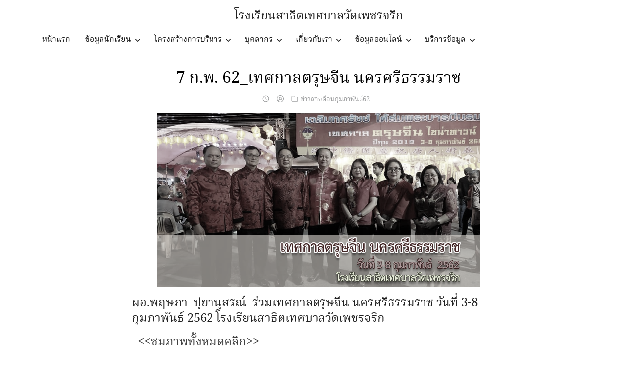

--- FILE ---
content_type: text/html; charset=UTF-8
request_url: https://www.pet.ac.th/2019/7-%E0%B8%81-%E0%B8%9E-62_%E0%B9%80%E0%B8%97%E0%B8%A8%E0%B8%81%E0%B8%B2%E0%B8%A5%E0%B8%95%E0%B8%A3%E0%B8%B8%E0%B8%A9%E0%B8%88%E0%B8%B5%E0%B8%99-%E0%B8%99%E0%B8%84%E0%B8%A3%E0%B8%A8%E0%B8%A3%E0%B8%B5/
body_size: 104463
content:
<!DOCTYPE html>
<html lang="th">

<head>
    <meta charset="UTF-8">
    <meta name="viewport" content="width=device-width, initial-scale=1">
    <link rel="profile" href="http://gmpg.org/xfn/11">
    <title>7 ก.พ. 62_เทศกาลตรุษจีน นครศรีธรรมราช &#8211; โรงเรียนสาธิตเทศบาลวัดเพชรจริก</title>
<meta name='robots' content='max-image-preview:large' />
	<style>img:is([sizes="auto" i], [sizes^="auto," i]) { contain-intrinsic-size: 3000px 1500px }</style>
	<link rel='dns-prefetch' href='//static.addtoany.com' />
<link rel="alternate" type="application/rss+xml" title="โรงเรียนสาธิตเทศบาลวัดเพชรจริก &raquo; ฟีด" href="https://www.pet.ac.th/2019/feed/" />
<link rel="alternate" type="application/rss+xml" title="โรงเรียนสาธิตเทศบาลวัดเพชรจริก &raquo; ฟีดความเห็น" href="https://www.pet.ac.th/2019/comments/feed/" />
<link rel="alternate" type="application/rss+xml" title="โรงเรียนสาธิตเทศบาลวัดเพชรจริก &raquo; 7 ก.พ. 62_เทศกาลตรุษจีน นครศรีธรรมราช ฟีดความเห็น" href="https://www.pet.ac.th/2019/7-%e0%b8%81-%e0%b8%9e-62_%e0%b9%80%e0%b8%97%e0%b8%a8%e0%b8%81%e0%b8%b2%e0%b8%a5%e0%b8%95%e0%b8%a3%e0%b8%b8%e0%b8%a9%e0%b8%88%e0%b8%b5%e0%b8%99-%e0%b8%99%e0%b8%84%e0%b8%a3%e0%b8%a8%e0%b8%a3%e0%b8%b5/feed/" />
<script type="text/javascript">
/* <![CDATA[ */
window._wpemojiSettings = {"baseUrl":"https:\/\/s.w.org\/images\/core\/emoji\/16.0.1\/72x72\/","ext":".png","svgUrl":"https:\/\/s.w.org\/images\/core\/emoji\/16.0.1\/svg\/","svgExt":".svg","source":{"concatemoji":"https:\/\/www.pet.ac.th\/2019\/wp-includes\/js\/wp-emoji-release.min.js?ver=6.8.3"}};
/*! This file is auto-generated */
!function(s,n){var o,i,e;function c(e){try{var t={supportTests:e,timestamp:(new Date).valueOf()};sessionStorage.setItem(o,JSON.stringify(t))}catch(e){}}function p(e,t,n){e.clearRect(0,0,e.canvas.width,e.canvas.height),e.fillText(t,0,0);var t=new Uint32Array(e.getImageData(0,0,e.canvas.width,e.canvas.height).data),a=(e.clearRect(0,0,e.canvas.width,e.canvas.height),e.fillText(n,0,0),new Uint32Array(e.getImageData(0,0,e.canvas.width,e.canvas.height).data));return t.every(function(e,t){return e===a[t]})}function u(e,t){e.clearRect(0,0,e.canvas.width,e.canvas.height),e.fillText(t,0,0);for(var n=e.getImageData(16,16,1,1),a=0;a<n.data.length;a++)if(0!==n.data[a])return!1;return!0}function f(e,t,n,a){switch(t){case"flag":return n(e,"\ud83c\udff3\ufe0f\u200d\u26a7\ufe0f","\ud83c\udff3\ufe0f\u200b\u26a7\ufe0f")?!1:!n(e,"\ud83c\udde8\ud83c\uddf6","\ud83c\udde8\u200b\ud83c\uddf6")&&!n(e,"\ud83c\udff4\udb40\udc67\udb40\udc62\udb40\udc65\udb40\udc6e\udb40\udc67\udb40\udc7f","\ud83c\udff4\u200b\udb40\udc67\u200b\udb40\udc62\u200b\udb40\udc65\u200b\udb40\udc6e\u200b\udb40\udc67\u200b\udb40\udc7f");case"emoji":return!a(e,"\ud83e\udedf")}return!1}function g(e,t,n,a){var r="undefined"!=typeof WorkerGlobalScope&&self instanceof WorkerGlobalScope?new OffscreenCanvas(300,150):s.createElement("canvas"),o=r.getContext("2d",{willReadFrequently:!0}),i=(o.textBaseline="top",o.font="600 32px Arial",{});return e.forEach(function(e){i[e]=t(o,e,n,a)}),i}function t(e){var t=s.createElement("script");t.src=e,t.defer=!0,s.head.appendChild(t)}"undefined"!=typeof Promise&&(o="wpEmojiSettingsSupports",i=["flag","emoji"],n.supports={everything:!0,everythingExceptFlag:!0},e=new Promise(function(e){s.addEventListener("DOMContentLoaded",e,{once:!0})}),new Promise(function(t){var n=function(){try{var e=JSON.parse(sessionStorage.getItem(o));if("object"==typeof e&&"number"==typeof e.timestamp&&(new Date).valueOf()<e.timestamp+604800&&"object"==typeof e.supportTests)return e.supportTests}catch(e){}return null}();if(!n){if("undefined"!=typeof Worker&&"undefined"!=typeof OffscreenCanvas&&"undefined"!=typeof URL&&URL.createObjectURL&&"undefined"!=typeof Blob)try{var e="postMessage("+g.toString()+"("+[JSON.stringify(i),f.toString(),p.toString(),u.toString()].join(",")+"));",a=new Blob([e],{type:"text/javascript"}),r=new Worker(URL.createObjectURL(a),{name:"wpTestEmojiSupports"});return void(r.onmessage=function(e){c(n=e.data),r.terminate(),t(n)})}catch(e){}c(n=g(i,f,p,u))}t(n)}).then(function(e){for(var t in e)n.supports[t]=e[t],n.supports.everything=n.supports.everything&&n.supports[t],"flag"!==t&&(n.supports.everythingExceptFlag=n.supports.everythingExceptFlag&&n.supports[t]);n.supports.everythingExceptFlag=n.supports.everythingExceptFlag&&!n.supports.flag,n.DOMReady=!1,n.readyCallback=function(){n.DOMReady=!0}}).then(function(){return e}).then(function(){var e;n.supports.everything||(n.readyCallback(),(e=n.source||{}).concatemoji?t(e.concatemoji):e.wpemoji&&e.twemoji&&(t(e.twemoji),t(e.wpemoji)))}))}((window,document),window._wpemojiSettings);
/* ]]> */
</script>
<style id='wp-emoji-styles-inline-css' type='text/css'>

	img.wp-smiley, img.emoji {
		display: inline !important;
		border: none !important;
		box-shadow: none !important;
		height: 1em !important;
		width: 1em !important;
		margin: 0 0.07em !important;
		vertical-align: -0.1em !important;
		background: none !important;
		padding: 0 !important;
	}
</style>
<link rel='stylesheet' id='wp-block-library-css' href='https://www.pet.ac.th/2019/wp-includes/css/dist/block-library/style.min.css?ver=6.8.3' type='text/css' media='all' />
<style id='classic-theme-styles-inline-css' type='text/css'>
/*! This file is auto-generated */
.wp-block-button__link{color:#fff;background-color:#32373c;border-radius:9999px;box-shadow:none;text-decoration:none;padding:calc(.667em + 2px) calc(1.333em + 2px);font-size:1.125em}.wp-block-file__button{background:#32373c;color:#fff;text-decoration:none}
</style>
<style id='global-styles-inline-css' type='text/css'>
:root{--wp--preset--aspect-ratio--square: 1;--wp--preset--aspect-ratio--4-3: 4/3;--wp--preset--aspect-ratio--3-4: 3/4;--wp--preset--aspect-ratio--3-2: 3/2;--wp--preset--aspect-ratio--2-3: 2/3;--wp--preset--aspect-ratio--16-9: 16/9;--wp--preset--aspect-ratio--9-16: 9/16;--wp--preset--color--black: #000000;--wp--preset--color--cyan-bluish-gray: #abb8c3;--wp--preset--color--white: #ffffff;--wp--preset--color--pale-pink: #f78da7;--wp--preset--color--vivid-red: #cf2e2e;--wp--preset--color--luminous-vivid-orange: #ff6900;--wp--preset--color--luminous-vivid-amber: #fcb900;--wp--preset--color--light-green-cyan: #7bdcb5;--wp--preset--color--vivid-green-cyan: #00d084;--wp--preset--color--pale-cyan-blue: #8ed1fc;--wp--preset--color--vivid-cyan-blue: #0693e3;--wp--preset--color--vivid-purple: #9b51e0;--wp--preset--gradient--vivid-cyan-blue-to-vivid-purple: linear-gradient(135deg,rgba(6,147,227,1) 0%,rgb(155,81,224) 100%);--wp--preset--gradient--light-green-cyan-to-vivid-green-cyan: linear-gradient(135deg,rgb(122,220,180) 0%,rgb(0,208,130) 100%);--wp--preset--gradient--luminous-vivid-amber-to-luminous-vivid-orange: linear-gradient(135deg,rgba(252,185,0,1) 0%,rgba(255,105,0,1) 100%);--wp--preset--gradient--luminous-vivid-orange-to-vivid-red: linear-gradient(135deg,rgba(255,105,0,1) 0%,rgb(207,46,46) 100%);--wp--preset--gradient--very-light-gray-to-cyan-bluish-gray: linear-gradient(135deg,rgb(238,238,238) 0%,rgb(169,184,195) 100%);--wp--preset--gradient--cool-to-warm-spectrum: linear-gradient(135deg,rgb(74,234,220) 0%,rgb(151,120,209) 20%,rgb(207,42,186) 40%,rgb(238,44,130) 60%,rgb(251,105,98) 80%,rgb(254,248,76) 100%);--wp--preset--gradient--blush-light-purple: linear-gradient(135deg,rgb(255,206,236) 0%,rgb(152,150,240) 100%);--wp--preset--gradient--blush-bordeaux: linear-gradient(135deg,rgb(254,205,165) 0%,rgb(254,45,45) 50%,rgb(107,0,62) 100%);--wp--preset--gradient--luminous-dusk: linear-gradient(135deg,rgb(255,203,112) 0%,rgb(199,81,192) 50%,rgb(65,88,208) 100%);--wp--preset--gradient--pale-ocean: linear-gradient(135deg,rgb(255,245,203) 0%,rgb(182,227,212) 50%,rgb(51,167,181) 100%);--wp--preset--gradient--electric-grass: linear-gradient(135deg,rgb(202,248,128) 0%,rgb(113,206,126) 100%);--wp--preset--gradient--midnight: linear-gradient(135deg,rgb(2,3,129) 0%,rgb(40,116,252) 100%);--wp--preset--font-size--small: 13px;--wp--preset--font-size--medium: 20px;--wp--preset--font-size--large: 36px;--wp--preset--font-size--x-large: 42px;--wp--preset--spacing--20: 0.44rem;--wp--preset--spacing--30: 0.67rem;--wp--preset--spacing--40: 1rem;--wp--preset--spacing--50: 1.5rem;--wp--preset--spacing--60: 2.25rem;--wp--preset--spacing--70: 3.38rem;--wp--preset--spacing--80: 5.06rem;--wp--preset--shadow--natural: 6px 6px 9px rgba(0, 0, 0, 0.2);--wp--preset--shadow--deep: 12px 12px 50px rgba(0, 0, 0, 0.4);--wp--preset--shadow--sharp: 6px 6px 0px rgba(0, 0, 0, 0.2);--wp--preset--shadow--outlined: 6px 6px 0px -3px rgba(255, 255, 255, 1), 6px 6px rgba(0, 0, 0, 1);--wp--preset--shadow--crisp: 6px 6px 0px rgba(0, 0, 0, 1);}:where(.is-layout-flex){gap: 0.5em;}:where(.is-layout-grid){gap: 0.5em;}body .is-layout-flex{display: flex;}.is-layout-flex{flex-wrap: wrap;align-items: center;}.is-layout-flex > :is(*, div){margin: 0;}body .is-layout-grid{display: grid;}.is-layout-grid > :is(*, div){margin: 0;}:where(.wp-block-columns.is-layout-flex){gap: 2em;}:where(.wp-block-columns.is-layout-grid){gap: 2em;}:where(.wp-block-post-template.is-layout-flex){gap: 1.25em;}:where(.wp-block-post-template.is-layout-grid){gap: 1.25em;}.has-black-color{color: var(--wp--preset--color--black) !important;}.has-cyan-bluish-gray-color{color: var(--wp--preset--color--cyan-bluish-gray) !important;}.has-white-color{color: var(--wp--preset--color--white) !important;}.has-pale-pink-color{color: var(--wp--preset--color--pale-pink) !important;}.has-vivid-red-color{color: var(--wp--preset--color--vivid-red) !important;}.has-luminous-vivid-orange-color{color: var(--wp--preset--color--luminous-vivid-orange) !important;}.has-luminous-vivid-amber-color{color: var(--wp--preset--color--luminous-vivid-amber) !important;}.has-light-green-cyan-color{color: var(--wp--preset--color--light-green-cyan) !important;}.has-vivid-green-cyan-color{color: var(--wp--preset--color--vivid-green-cyan) !important;}.has-pale-cyan-blue-color{color: var(--wp--preset--color--pale-cyan-blue) !important;}.has-vivid-cyan-blue-color{color: var(--wp--preset--color--vivid-cyan-blue) !important;}.has-vivid-purple-color{color: var(--wp--preset--color--vivid-purple) !important;}.has-black-background-color{background-color: var(--wp--preset--color--black) !important;}.has-cyan-bluish-gray-background-color{background-color: var(--wp--preset--color--cyan-bluish-gray) !important;}.has-white-background-color{background-color: var(--wp--preset--color--white) !important;}.has-pale-pink-background-color{background-color: var(--wp--preset--color--pale-pink) !important;}.has-vivid-red-background-color{background-color: var(--wp--preset--color--vivid-red) !important;}.has-luminous-vivid-orange-background-color{background-color: var(--wp--preset--color--luminous-vivid-orange) !important;}.has-luminous-vivid-amber-background-color{background-color: var(--wp--preset--color--luminous-vivid-amber) !important;}.has-light-green-cyan-background-color{background-color: var(--wp--preset--color--light-green-cyan) !important;}.has-vivid-green-cyan-background-color{background-color: var(--wp--preset--color--vivid-green-cyan) !important;}.has-pale-cyan-blue-background-color{background-color: var(--wp--preset--color--pale-cyan-blue) !important;}.has-vivid-cyan-blue-background-color{background-color: var(--wp--preset--color--vivid-cyan-blue) !important;}.has-vivid-purple-background-color{background-color: var(--wp--preset--color--vivid-purple) !important;}.has-black-border-color{border-color: var(--wp--preset--color--black) !important;}.has-cyan-bluish-gray-border-color{border-color: var(--wp--preset--color--cyan-bluish-gray) !important;}.has-white-border-color{border-color: var(--wp--preset--color--white) !important;}.has-pale-pink-border-color{border-color: var(--wp--preset--color--pale-pink) !important;}.has-vivid-red-border-color{border-color: var(--wp--preset--color--vivid-red) !important;}.has-luminous-vivid-orange-border-color{border-color: var(--wp--preset--color--luminous-vivid-orange) !important;}.has-luminous-vivid-amber-border-color{border-color: var(--wp--preset--color--luminous-vivid-amber) !important;}.has-light-green-cyan-border-color{border-color: var(--wp--preset--color--light-green-cyan) !important;}.has-vivid-green-cyan-border-color{border-color: var(--wp--preset--color--vivid-green-cyan) !important;}.has-pale-cyan-blue-border-color{border-color: var(--wp--preset--color--pale-cyan-blue) !important;}.has-vivid-cyan-blue-border-color{border-color: var(--wp--preset--color--vivid-cyan-blue) !important;}.has-vivid-purple-border-color{border-color: var(--wp--preset--color--vivid-purple) !important;}.has-vivid-cyan-blue-to-vivid-purple-gradient-background{background: var(--wp--preset--gradient--vivid-cyan-blue-to-vivid-purple) !important;}.has-light-green-cyan-to-vivid-green-cyan-gradient-background{background: var(--wp--preset--gradient--light-green-cyan-to-vivid-green-cyan) !important;}.has-luminous-vivid-amber-to-luminous-vivid-orange-gradient-background{background: var(--wp--preset--gradient--luminous-vivid-amber-to-luminous-vivid-orange) !important;}.has-luminous-vivid-orange-to-vivid-red-gradient-background{background: var(--wp--preset--gradient--luminous-vivid-orange-to-vivid-red) !important;}.has-very-light-gray-to-cyan-bluish-gray-gradient-background{background: var(--wp--preset--gradient--very-light-gray-to-cyan-bluish-gray) !important;}.has-cool-to-warm-spectrum-gradient-background{background: var(--wp--preset--gradient--cool-to-warm-spectrum) !important;}.has-blush-light-purple-gradient-background{background: var(--wp--preset--gradient--blush-light-purple) !important;}.has-blush-bordeaux-gradient-background{background: var(--wp--preset--gradient--blush-bordeaux) !important;}.has-luminous-dusk-gradient-background{background: var(--wp--preset--gradient--luminous-dusk) !important;}.has-pale-ocean-gradient-background{background: var(--wp--preset--gradient--pale-ocean) !important;}.has-electric-grass-gradient-background{background: var(--wp--preset--gradient--electric-grass) !important;}.has-midnight-gradient-background{background: var(--wp--preset--gradient--midnight) !important;}.has-small-font-size{font-size: var(--wp--preset--font-size--small) !important;}.has-medium-font-size{font-size: var(--wp--preset--font-size--medium) !important;}.has-large-font-size{font-size: var(--wp--preset--font-size--large) !important;}.has-x-large-font-size{font-size: var(--wp--preset--font-size--x-large) !important;}
:where(.wp-block-post-template.is-layout-flex){gap: 1.25em;}:where(.wp-block-post-template.is-layout-grid){gap: 1.25em;}
:where(.wp-block-columns.is-layout-flex){gap: 2em;}:where(.wp-block-columns.is-layout-grid){gap: 2em;}
:root :where(.wp-block-pullquote){font-size: 1.5em;line-height: 1.6;}
</style>
<link rel='stylesheet' id='blueimp-gallery-css' href='https://www.pet.ac.th/2019/wp-content/plugins/blueimp-lightbox/css/blueimp-gallery.css?ver=1.0.0' type='text/css' media='all' />
<link rel='stylesheet' id='blueimp-gallery-indicator-css' href='https://www.pet.ac.th/2019/wp-content/plugins/blueimp-lightbox/css/blueimp-gallery-indicator.css?ver=1.0.0' type='text/css' media='all' />
<link rel='stylesheet' id='blueimp-gallery-video-css' href='https://www.pet.ac.th/2019/wp-content/plugins/blueimp-lightbox/css/blueimp-gallery-video.css?ver=1.0.0' type='text/css' media='all' />
<link rel='stylesheet' id='scroll-top-css-css' href='https://www.pet.ac.th/2019/wp-content/plugins/scroll-top/assets/css/scroll-top.css?ver=1.5.5' type='text/css' media='all' />
<link rel='stylesheet' id='s-mobile-css' href='https://www.pet.ac.th/2019/wp-content/themes/plant/css/mobile.css?ver=3' type='text/css' media='all' />
<link rel='stylesheet' id='s-desktop-css' href='https://www.pet.ac.th/2019/wp-content/themes/plant/css/desktop.css?ver=3' type='text/css' media='(min-width: 992px)' />
<link rel='stylesheet' id='addtoany-css' href='https://www.pet.ac.th/2019/wp-content/plugins/add-to-any/addtoany.min.css?ver=1.16' type='text/css' media='all' />
<link rel='stylesheet' id='seed-fonts-all-css' href='https://www.pet.ac.th/2019/wp-content/plugins/seed-fonts/fonts/noto-serif-thai/font.css?ver=6.8.3' type='text/css' media='all' />
<style id='seed-fonts-all-inline-css' type='text/css'>
h1, h2, h3, h4, h5, h6, nav, .nav, .menu, button, .button, .btn, .price, ._heading, blockquote, label, legend{font-family: "noto-serif-thai",noto-serif,sans-serif !important; font-weight: 400 !important; }body {--s-heading:"noto-serif-thai",noto-serif,sans-serif !important}body {--s-heading-weight:400}
</style>
<link rel='stylesheet' id='seed-fonts-body-all-css' href='https://www.pet.ac.th/2019/wp-content/plugins/seed-fonts/fonts/boon/font.css?ver=6.8.3' type='text/css' media='all' />
<style id='seed-fonts-body-all-inline-css' type='text/css'>
body, .timeline-main-title center-block{font-family: "boon",sans-serif !important; font-weight: 400 !important; font-size: 16px !important; line-height: 1.7 !important; }body {--s-body:"boon",sans-serif !important;--s-body-line-height:1.7;}
</style>
<script type="text/javascript" src="https://www.pet.ac.th/2019/wp-includes/js/tinymce/tinymce.min.js?ver=49110-20250317" id="wp-tinymce-root-js"></script>
<script type="text/javascript" src="https://www.pet.ac.th/2019/wp-includes/js/tinymce/plugins/compat3x/plugin.min.js?ver=49110-20250317" id="wp-tinymce-js"></script>
<script type="text/javascript" src="https://www.pet.ac.th/2019/wp-includes/js/jquery/jquery.min.js?ver=3.7.1" id="jquery-core-js"></script>
<script type="text/javascript" src="https://www.pet.ac.th/2019/wp-includes/js/jquery/jquery-migrate.min.js?ver=3.4.1" id="jquery-migrate-js"></script>
<script type="text/javascript" id="addtoany-core-js-before">
/* <![CDATA[ */
window.a2a_config=window.a2a_config||{};a2a_config.callbacks=[];a2a_config.overlays=[];a2a_config.templates={};a2a_localize = {
	Share: "Share",
	Save: "Save",
	Subscribe: "Subscribe",
	Email: "Email",
	Bookmark: "Bookmark",
	ShowAll: "Show all",
	ShowLess: "Show less",
	FindServices: "Find service(s)",
	FindAnyServiceToAddTo: "Instantly find any service to add to",
	PoweredBy: "Powered by",
	ShareViaEmail: "Share via email",
	SubscribeViaEmail: "Subscribe via email",
	BookmarkInYourBrowser: "Bookmark in your browser",
	BookmarkInstructions: "Press Ctrl+D or \u2318+D to bookmark this page",
	AddToYourFavorites: "Add to your favorites",
	SendFromWebOrProgram: "Send from any email address or email program",
	EmailProgram: "Email program",
	More: "More&#8230;",
	ThanksForSharing: "Thanks for sharing!",
	ThanksForFollowing: "Thanks for following!"
};
/* ]]> */
</script>
<script type="text/javascript" defer src="https://static.addtoany.com/menu/page.js" id="addtoany-core-js"></script>
<script type="text/javascript" defer src="https://www.pet.ac.th/2019/wp-content/plugins/add-to-any/addtoany.min.js?ver=1.1" id="addtoany-jquery-js"></script>
<link rel="https://api.w.org/" href="https://www.pet.ac.th/2019/wp-json/" /><link rel="alternate" title="JSON" type="application/json" href="https://www.pet.ac.th/2019/wp-json/wp/v2/posts/1368" /><link rel="EditURI" type="application/rsd+xml" title="RSD" href="https://www.pet.ac.th/2019/xmlrpc.php?rsd" />
<meta name="generator" content="WordPress 6.8.3" />
<link rel="canonical" href="https://www.pet.ac.th/2019/7-%e0%b8%81-%e0%b8%9e-62_%e0%b9%80%e0%b8%97%e0%b8%a8%e0%b8%81%e0%b8%b2%e0%b8%a5%e0%b8%95%e0%b8%a3%e0%b8%b8%e0%b8%a9%e0%b8%88%e0%b8%b5%e0%b8%99-%e0%b8%99%e0%b8%84%e0%b8%a3%e0%b8%a8%e0%b8%a3%e0%b8%b5/" />
<link rel='shortlink' href='https://www.pet.ac.th/2019/?p=1368' />
<link rel="alternate" title="oEmbed (JSON)" type="application/json+oembed" href="https://www.pet.ac.th/2019/wp-json/oembed/1.0/embed?url=https%3A%2F%2Fwww.pet.ac.th%2F2019%2F7-%25e0%25b8%2581-%25e0%25b8%259e-62_%25e0%25b9%2580%25e0%25b8%2597%25e0%25b8%25a8%25e0%25b8%2581%25e0%25b8%25b2%25e0%25b8%25a5%25e0%25b8%2595%25e0%25b8%25a3%25e0%25b8%25b8%25e0%25b8%25a9%25e0%25b8%2588%25e0%25b8%25b5%25e0%25b8%2599-%25e0%25b8%2599%25e0%25b8%2584%25e0%25b8%25a3%25e0%25b8%25a8%25e0%25b8%25a3%25e0%25b8%25b5%2F" />
<link rel="alternate" title="oEmbed (XML)" type="text/xml+oembed" href="https://www.pet.ac.th/2019/wp-json/oembed/1.0/embed?url=https%3A%2F%2Fwww.pet.ac.th%2F2019%2F7-%25e0%25b8%2581-%25e0%25b8%259e-62_%25e0%25b9%2580%25e0%25b8%2597%25e0%25b8%25a8%25e0%25b8%2581%25e0%25b8%25b2%25e0%25b8%25a5%25e0%25b8%2595%25e0%25b8%25a3%25e0%25b8%25b8%25e0%25b8%25a9%25e0%25b8%2588%25e0%25b8%25b5%25e0%25b8%2599-%25e0%25b8%2599%25e0%25b8%2584%25e0%25b8%25a3%25e0%25b8%25a8%25e0%25b8%25a3%25e0%25b8%25b5%2F&#038;format=xml" />
<!-- start Simple Custom CSS and JS -->
<style type="text/css">
html {
    filter: grayscale(100%) !important;
    -webkit-filter: grayscale(85%) !important;
    transition: filter .5s ease;
}
</style>
<!-- end Simple Custom CSS and JS -->
 <style> .ppw-ppf-input-container { background-color: !important; padding: px!important; border-radius: px!important; } .ppw-ppf-input-container div.ppw-ppf-headline { font-size: px!important; font-weight: !important; color: !important; } .ppw-ppf-input-container div.ppw-ppf-desc { font-size: px!important; font-weight: !important; color: !important; } .ppw-ppf-input-container label.ppw-pwd-label { font-size: px!important; font-weight: !important; color: !important; } div.ppwp-wrong-pw-error { font-size: px!important; font-weight: !important; color: #dc3232!important; background: !important; } .ppw-ppf-input-container input[type='submit'] { color: !important; background: !important; } .ppw-ppf-input-container input[type='submit']:hover { color: !important; background: !important; } .ppw-ppf-desc-below { font-size: px!important; font-weight: !important; color: !important; } </style>  <style> .ppw-form { background-color: !important; padding: px!important; border-radius: px!important; } .ppw-headline.ppw-pcp-pf-headline { font-size: px!important; font-weight: !important; color: !important; } .ppw-description.ppw-pcp-pf-desc { font-size: px!important; font-weight: !important; color: !important; } .ppw-pcp-pf-desc-above-btn { display: block; } .ppw-pcp-pf-desc-below-form { font-size: px!important; font-weight: !important; color: !important; } .ppw-input label.ppw-pcp-password-label { font-size: px!important; font-weight: !important; color: !important; } .ppw-form input[type='submit'] { color: !important; background: !important; } .ppw-form input[type='submit']:hover { color: !important; background: !important; } div.ppw-error.ppw-pcp-pf-error-msg { font-size: px!important; font-weight: !important; color: #dc3232!important; background: !important; } </style> <!-- Scroll To Top -->
<style id="scrolltop-custom-style">
		#scrollUp {border-radius:3px;opacity:0.7;bottom:20px;right:20px;background:#ff0000;;}
		#scrollUp:hover{opacity:1;}
        .top-icon{stroke:#ffffff;}
        
		#scrollUp {
	width: 20px !important;
	height: 20px !important;
	text-align: center;
	line-height: 12px !important;
}
.icon-up-open{
font-size: 12px !important;
}
		</style>
<!-- End Scroll Top - https://wordpress.org/plugins/scroll-top/ -->
<style>/* CSS added by WP Meta and Date Remover*/.author {
display: none;
}</style><link rel="icon" href="https://www.pet.ac.th/2019/wp-content/uploads/2025/10/favicon.ico" sizes="32x32" />
<link rel="icon" href="https://www.pet.ac.th/2019/wp-content/uploads/2025/10/favicon.ico" sizes="192x192" />
<link rel="apple-touch-icon" href="https://www.pet.ac.th/2019/wp-content/uploads/2025/10/favicon.ico" />
<meta name="msapplication-TileImage" content="https://www.pet.ac.th/2019/wp-content/uploads/2025/10/favicon.ico" />
<style id="kirki-inline-styles">:root{--s-accent:#414141;--s-accent-hover:#ae0b0b;}.site-header.-top-logo .site-nav-d, .site-header.-top-logo .site-action{height:40px;}.site-header{font-size:1em;}.main-header a{color:#000000;}.main-header a:hover{color:#bd0707;}@media(min-width: 992px){:root{--s-header-height:100px;}.site-branding img{max-height:20px;height:20px;}.site-header.-top-logo .site-branding{padding-top:5px;}.site-header > .s-container{max-width:1170px;}.site-nav-d ul.sub-menu{min-width:180px;}}@media(max-width: 991px){:root{--s-header-height:80px;}.site-branding img{max-height:20px;height:20px;}}</style><style id="kirki_css" type="text/css">.site-header{position:fixed;}@media(max-width:991px){.s-autoshow-m.-hide{transform: translateY(-80px)}.s-autoshow-m.-show{transform: translateY(0)}header.site-header.-top-logo{background-color:#ececec}}@media(min-width:992px){.site-header{position: absolute;}.s-autoshow-d.-hide{transform: translateY(-100px)}.s-autoshow-d.-show{transform: translateY(0)}.site-branding{flex: 0 0 100%;justify-content: center;height:calc(100px - 40px)}nav.site-nav-d{margin-right:auto;margin-left:-15px}nav.site-nav-d ul.sub-menu::before{border-bottom-color:}}.site-header{box-shadow:none;}.content-item .byline,.content-item a.author{display:none}.content-item.-card{padding-bottom:15px}#main .add_to_cart_button {display:none;}</style><style id="fe_css" type="text/css"></style></head>

<body class="wp-singular post-template-default single single-post postid-1368 single-format-standard wp-theme-plant">
        <a class="skip-link screen-reader-text" href="#content">Skip to content</a>
    <div id="page" class="site">
        <header id="masthead" class="site-header _heading s-fixed-m s-standard-d -top-logo -center-logo-m"
            data-scroll="300">
            <div class="s-container">
                <div class="site-branding">
                    <div class="site-logo"></div>                    <p class="site-title"><a href="https://www.pet.ac.th/2019/" rel="home">โรงเรียนสาธิตเทศบาลวัดเพชรจริก</a></p>                </div>
                                <div class="action-left">
                    <div class="site-custom"></div>                </div>
                <div class="action-right">
                    <div class="site-toggle"><b></b></div>                </div>
                <div class="site-navbar"><div class="s-container">                <nav id="site-nav-d" class="site-nav-d _desktop">
                    <div class="menu-main-container"><ul id="primary-menu" class="menu"><li id="menu-item-1431" class="menu-item menu-item-type-post_type menu-item-object-page menu-item-home menu-item-1431"><a href="https://www.pet.ac.th/2019/"><i class="fa fa-diamond"></i> หน้าแรก</a></li>
<li id="menu-item-6724" class="menu-item menu-item-type-custom menu-item-object-custom menu-item-has-children menu-item-6724"><a><i class="fa fa-universal-access"></i> ข้อมูลนักเรียน</a>
<ul class="sub-menu">
	<li id="menu-item-11086" class="menu-item menu-item-type-custom menu-item-object-custom menu-item-has-children menu-item-11086"><a><i class="si-angle-right"></i>  คู่มือนักเรียน</a>
	<ul class="sub-menu">
		<li id="menu-item-19972" class="menu-item menu-item-type-post_type menu-item-object-page menu-item-19972"><a target="_blank" href="https://drive.google.com/file/d/1XWvin-wFYVAPWq_XxETxds5Rog_935c_/view#new_tab"><i class="si-download"></i> คู่มือนักเรียน2568</a></li>
		<li id="menu-item-17788" class="menu-item menu-item-type-post_type menu-item-object-page menu-item-17788"><a target="_blank" href="https://drive.google.com/file/d/14foZigIlBoU4iZMqlti9slSW7lMck90u/view#new_tab"><i class="si-download"></i> คู่มือนักเรียน2567</a></li>
		<li id="menu-item-14884" class="menu-item menu-item-type-post_type menu-item-object-page menu-item-14884"><a target="_blank" href="https://drive.google.com/file/d/1w7HZ8rZt5PSmX0UXX1biV3BICb7Soluc/view#new_tab"><i class="si-download"></i> คู่มือนักเรียน2566</a></li>
		<li id="menu-item-11810" class="menu-item menu-item-type-post_type menu-item-object-page menu-item-11810"><a target="_blank" href="https://drive.google.com/file/d/13gVGUNRTLx-k0Z6VWtw66Ph3Ayz-UV_m/view#new_tab"><i class="si-download"></i> คู่มือนักเรียน2565</a></li>
		<li id="menu-item-11090" class="menu-item menu-item-type-post_type menu-item-object-page menu-item-11090"><a target="_blank" href="https://drive.google.com/file/d/1scspKAcLosqvloooUb2YUC_CQndlYVyZ/view#new_tab"><i class="si-download"></i> คู่มือนักเรียน2564</a></li>
		<li id="menu-item-5624" class="menu-item menu-item-type-post_type menu-item-object-page menu-item-5624"><a target="_blank" href="https://drive.google.com/file/d/1JbAjtBt9fDMVySLAYKQPUZND2yEpOA2j/view?fbclid=IwAR2LXWh09qpY9OtMin3LhbsNtIsRs-q25Kf32erEegtl2QbCE_hcAWj3r5w#new_tab"><i class="si-download"></i> คู่มือนักเรียน2563</a></li>
		<li id="menu-item-11597" class="menu-item menu-item-type-post_type menu-item-object-page menu-item-11597"><a target="_blank" href="https://drive.google.com/file/d/1pn1A3j-Dr69m_Fr8qpmZTumdTlT1_7t-/view#new_tab"><i class="si-download"></i> คู่มือนักเรียน2562</a></li>
	</ul>
</li>
	<li id="menu-item-11207" class="menu-item menu-item-type-custom menu-item-object-custom menu-item-has-children menu-item-11207"><a href="#"><i class="si-angle-right"></i>  จำนวนนักเรียน</a>
	<ul class="sub-menu">
		<li id="menu-item-20135" class="menu-item menu-item-type-post_type menu-item-object-page menu-item-20135"><a href="https://www.pet.ac.th/2019/student-info/student-info68/"><i class="si-user"></i> จำนวนนักเรียน 2568</a></li>
		<li id="menu-item-17822" class="menu-item menu-item-type-post_type menu-item-object-page menu-item-17822"><a href="https://www.pet.ac.th/2019/student-info/student-info67/"><i class="si-user"></i> จำนวนนักเรียน 2567</a></li>
		<li id="menu-item-15170" class="menu-item menu-item-type-post_type menu-item-object-page menu-item-15170"><a href="https://www.pet.ac.th/2019/student-info/student-info66/"><i class="si-user"></i> จำนวนนักเรียน 2566</a></li>
		<li id="menu-item-11222" class="menu-item menu-item-type-post_type menu-item-object-page menu-item-11222"><a href="https://www.pet.ac.th/2019/student-info/student-info65/"><i class="si-user"></i> จำนวนนักเรียน 2565</a></li>
		<li id="menu-item-11221" class="menu-item menu-item-type-post_type menu-item-object-page menu-item-11221"><a href="https://www.pet.ac.th/2019/student-info/student-info64/"><i class="si-user"></i> จำนวนนักเรียน 2564</a></li>
		<li id="menu-item-11220" class="menu-item menu-item-type-post_type menu-item-object-page menu-item-11220"><a href="https://www.pet.ac.th/2019/student-info/student-info63/"><i class="si-user"></i> จำนวนนักเรียน 2563</a></li>
		<li id="menu-item-11219" class="menu-item menu-item-type-post_type menu-item-object-page menu-item-11219"><a href="https://www.pet.ac.th/2019/student-info/student-info62/"><i class="si-user"></i> จำนวนนักเรียน 2562</a></li>
		<li id="menu-item-11218" class="menu-item menu-item-type-post_type menu-item-object-page menu-item-11218"><a href="https://www.pet.ac.th/2019/student-info/student-info61/"><i class="si-user"></i> จำนวนนักเรียน 2561</a></li>
		<li id="menu-item-11217" class="menu-item menu-item-type-post_type menu-item-object-page menu-item-11217"><a href="https://www.pet.ac.th/2019/student-info/student-info60/"><i class="si-user"></i> จำนวนนักเรียน 2560</a></li>
		<li id="menu-item-11216" class="menu-item menu-item-type-post_type menu-item-object-page menu-item-11216"><a href="https://www.pet.ac.th/2019/student-info/student-info59/"><i class="si-user"></i> จำนวนนักเรียน 2559</a></li>
		<li id="menu-item-11215" class="menu-item menu-item-type-post_type menu-item-object-page menu-item-11215"><a href="https://www.pet.ac.th/2019/student-info/student-info58/"><i class="si-user"></i> จำนวนนักเรียน 2558</a></li>
		<li id="menu-item-11214" class="menu-item menu-item-type-post_type menu-item-object-page menu-item-11214"><a href="https://www.pet.ac.th/2019/student-info/student-info57/"><i class="si-user"></i> จำนวนนักเรียน 2557</a></li>
		<li id="menu-item-11213" class="menu-item menu-item-type-post_type menu-item-object-page menu-item-11213"><a href="https://www.pet.ac.th/2019/student-info/student-info56/"><i class="si-user"></i> จำนวนนักเรียน 2556</a></li>
		<li id="menu-item-11212" class="menu-item menu-item-type-post_type menu-item-object-page menu-item-11212"><a href="https://www.pet.ac.th/2019/student-info/student-info55/"><i class="si-user"></i> จำนวนนักเรียน 2555</a></li>
		<li id="menu-item-11211" class="menu-item menu-item-type-post_type menu-item-object-page menu-item-11211"><a href="https://www.pet.ac.th/2019/student-info/student-info54/"><i class="si-user"></i> จำนวนนักเรียน 2554</a></li>
		<li id="menu-item-11210" class="menu-item menu-item-type-post_type menu-item-object-page menu-item-11210"><a href="https://www.pet.ac.th/2019/student-info/student-info53/"><i class="si-user"></i> จำนวนนักเรียน 2553</a></li>
	</ul>
</li>
	<li id="menu-item-11544" class="menu-item menu-item-type-custom menu-item-object-custom menu-item-has-children menu-item-11544"><a><i class="si-angle-right"></i>  สภานักเรียน</a>
	<ul class="sub-menu">
		<li id="menu-item-20941" class="menu-item menu-item-type-post_type menu-item-object-page menu-item-20941"><a href="https://www.pet.ac.th/2019/student-council/student-council68/"><i class="fa fa-universal-access"></i> สภานักเรียน 2568</a></li>
		<li id="menu-item-18406" class="menu-item menu-item-type-post_type menu-item-object-page menu-item-18406"><a href="https://www.pet.ac.th/2019/student-council/student-council67/"><i class="fa fa-universal-access"></i> สภานักเรียน 2567</a></li>
		<li id="menu-item-16339" class="menu-item menu-item-type-post_type menu-item-object-page menu-item-16339"><a href="https://www.pet.ac.th/2019/student-council/student-council66/"><i class="fa fa-universal-access"></i> สภานักเรียน 2566</a></li>
		<li id="menu-item-13186" class="menu-item menu-item-type-post_type menu-item-object-page menu-item-13186"><a href="https://www.pet.ac.th/2019/student-council/student-council65/"><i class="fa fa-universal-access"></i> สภานักเรียน 2565</a></li>
		<li id="menu-item-11589" class="menu-item menu-item-type-post_type menu-item-object-page menu-item-11589"><a href="https://www.pet.ac.th/2019/student-council/student-council64/"><i class="fa fa-universal-access"></i> สภานักเรียน 2564</a></li>
		<li id="menu-item-11588" class="menu-item menu-item-type-post_type menu-item-object-page menu-item-11588"><a href="https://www.pet.ac.th/2019/student-council/student-council63/"><i class="fa fa-universal-access"></i> สภานักเรียน 2563</a></li>
		<li id="menu-item-11587" class="menu-item menu-item-type-post_type menu-item-object-page menu-item-11587"><a href="https://www.pet.ac.th/2019/student-council/student-council62/"><i class="fa fa-universal-access"></i> สภานักเรียน 2562</a></li>
		<li id="menu-item-11586" class="menu-item menu-item-type-post_type menu-item-object-page menu-item-11586"><a href="https://www.pet.ac.th/2019/student-council/student-council61/"><i class="fa fa-universal-access"></i> สภานักเรียน 2561</a></li>
		<li id="menu-item-11585" class="menu-item menu-item-type-post_type menu-item-object-page menu-item-11585"><a href="https://www.pet.ac.th/2019/student-council/student-council60/"><i class="fa fa-universal-access"></i> สภานักเรียน 2560</a></li>
		<li id="menu-item-11584" class="menu-item menu-item-type-post_type menu-item-object-page menu-item-11584"><a href="https://www.pet.ac.th/2019/student-council/student-council59/"><i class="fa fa-universal-access"></i> สภานักเรียน 2559</a></li>
		<li id="menu-item-11583" class="menu-item menu-item-type-post_type menu-item-object-page menu-item-11583"><a href="https://www.pet.ac.th/2019/student-council/student-council58/"><i class="fa fa-universal-access"></i> สภานักเรียน 2558</a></li>
		<li id="menu-item-11582" class="menu-item menu-item-type-post_type menu-item-object-page menu-item-11582"><a href="https://www.pet.ac.th/2019/student-council/student-council57/"><i class="fa fa-universal-access"></i> สภานักเรียน 2557</a></li>
		<li id="menu-item-11581" class="menu-item menu-item-type-post_type menu-item-object-page menu-item-11581"><a href="https://www.pet.ac.th/2019/student-council/student-council56/"><i class="fa fa-universal-access"></i> สภานักเรียน 2556</a></li>
		<li id="menu-item-11580" class="menu-item menu-item-type-post_type menu-item-object-page menu-item-11580"><a href="https://www.pet.ac.th/2019/student-council/student-council55/"><i class="fa fa-universal-access"></i> สภานักเรียน 2555</a></li>
		<li id="menu-item-11579" class="menu-item menu-item-type-post_type menu-item-object-page menu-item-11579"><a href="https://www.pet.ac.th/2019/student-council/student-council54/"><i class="fa fa-universal-access"></i> สภานักเรียน 2554</a></li>
		<li id="menu-item-11578" class="menu-item menu-item-type-post_type menu-item-object-page menu-item-11578"><a href="https://www.pet.ac.th/2019/student-council/student-council53/"><i class="fa fa-universal-access"></i> สภานักเรียน 2553</a></li>
		<li id="menu-item-11577" class="menu-item menu-item-type-post_type menu-item-object-page menu-item-11577"><a href="https://www.pet.ac.th/2019/student-council/student-council52/"><i class="fa fa-universal-access"></i> สภานักเรียน 2552</a></li>
	</ul>
</li>
	<li id="menu-item-15343" class="menu-item menu-item-type-post_type menu-item-object-page menu-item-15343"><a target="_blank" href="http://pet.vlcloud.net/#new_tab"><i class="si-angle-right"></i>  S.T.P. E-Library</a></li>
	<li id="menu-item-11957" class="menu-item menu-item-type-post_type menu-item-object-page menu-item-11957"><a href="https://www.pet.ac.th/2019/student-info/smart-e-library/"><i class="si-angle-right"></i>  Smart E-library</a></li>
	<li id="menu-item-11153" class="menu-item menu-item-type-post_type menu-item-object-page menu-item-11153"><a href="https://www.pet.ac.th/2019/student-info/hairstyle63/"><i class="fa fa-user-o"></i> ระเบียบการไว้ทรงผม</a></li>
	<li id="menu-item-4095" class="menu-item menu-item-type-post_type menu-item-object-page menu-item-4095"><a target="_blank" href="https://drive.google.com/drive/folders/1CCtOGf4nGc0xWRSIOrdBfDGj1ybVGL8L#new_tab"><i class="si-eye"></i> ภาพทำเนียบรุ่น S.T.P.</a></li>
</ul>
</li>
<li id="menu-item-385" class="menu-item menu-item-type-custom menu-item-object-custom menu-item-has-children menu-item-385"><a><i class="fa fa-sitemap"></i> โครงสร้างการบริหาร</a>
<ul class="sub-menu">
	<li id="menu-item-79" class="menu-item menu-item-type-post_type menu-item-object-page menu-item-79"><a href="https://www.pet.ac.th/2019/structure/donate-land/"><i class="fa fa-user"></i> ผู้บริจาคที่ดินโรงเรียน</a></li>
	<li id="menu-item-78" class="menu-item menu-item-type-post_type menu-item-object-page menu-item-78"><a href="https://www.pet.ac.th/2019/structure/work-structure/"><i class="fa fa-file-text-o"></i> โครงสร้างงาน</a></li>
	<li id="menu-item-77" class="menu-item menu-item-type-post_type menu-item-object-page menu-item-77"><a href="https://www.pet.ac.th/2019/structure/basic-ducation-board/"><i class="fa fa-list"></i> คณะกรรมการสถานศึกษา</a></li>
	<li id="menu-item-76" class="menu-item menu-item-type-post_type menu-item-object-page menu-item-76"><a href="https://www.pet.ac.th/2019/structure/executives/"><i class="fa fa-list-alt"></i> ทำเนียบผู้บริหาร</a></li>
</ul>
</li>
<li id="menu-item-386" class="menu-item menu-item-type-custom menu-item-object-custom menu-item-has-children menu-item-386"><a><i class="fa fa-user-circle"></i> บุคลากร</a>
<ul class="sub-menu">
	<li id="menu-item-262" class="menu-item menu-item-type-post_type menu-item-object-page menu-item-262"><a href="https://www.pet.ac.th/2019/personal/director/"><i class="fa fa-user-o"></i> ผู้บริหารสถานศึกษา</a></li>
	<li id="menu-item-430" class="menu-item menu-item-type-custom menu-item-object-custom menu-item-has-children menu-item-430"><a><i class="fa fa-user-o"></i> ครู-อาจารย์</a>
	<ul class="sub-menu">
		<li id="menu-item-426" class="menu-item menu-item-type-post_type menu-item-object-page menu-item-426"><a href="https://www.pet.ac.th/2019/personal/teacher/science-and-technology/"><i class="fa fa-user-o"></i> วิทยาศาสตร์และเทคโนโลยี</a></li>
		<li id="menu-item-425" class="menu-item menu-item-type-post_type menu-item-object-page menu-item-425"><a href="https://www.pet.ac.th/2019/personal/teacher/thai/"><i class="fa fa-user-o"></i> ภาษาไทย</a></li>
		<li id="menu-item-424" class="menu-item menu-item-type-post_type menu-item-object-page menu-item-424"><a href="https://www.pet.ac.th/2019/personal/teacher/math/"><i class="fa fa-user-o"></i> คณิตศาสตร์</a></li>
		<li id="menu-item-423" class="menu-item menu-item-type-post_type menu-item-object-page menu-item-423"><a href="https://www.pet.ac.th/2019/personal/teacher/social-studies/"><i class="fa fa-user-o"></i> สังคมศึกษาฯ</a></li>
		<li id="menu-item-422" class="menu-item menu-item-type-post_type menu-item-object-page menu-item-422"><a href="https://www.pet.ac.th/2019/personal/teacher/foreign-languages/"><i class="fa fa-user-o"></i> ภาษาต่างประเทศ</a></li>
		<li id="menu-item-421" class="menu-item menu-item-type-post_type menu-item-object-page menu-item-421"><a href="https://www.pet.ac.th/2019/personal/teacher/arts/"><i class="fa fa-user-o"></i> ศิลปะ</a></li>
		<li id="menu-item-420" class="menu-item menu-item-type-post_type menu-item-object-page menu-item-420"><a href="https://www.pet.ac.th/2019/personal/teacher/health/"><i class="fa fa-user-o"></i> สุขศึกษาและพลศึกษา</a></li>
		<li id="menu-item-419" class="menu-item menu-item-type-post_type menu-item-object-page menu-item-419"><a href="https://www.pet.ac.th/2019/personal/teacher/technology/"><i class="fa fa-user-o"></i> การงานอาชีพ</a></li>
		<li id="menu-item-3501" class="menu-item menu-item-type-post_type menu-item-object-page menu-item-3501"><a href="https://www.pet.ac.th/2019/personal/teacher/seminar/"><i class="fa fa-user-o"></i> กิจกรรมพัฒนาผู้เรียน</a></li>
	</ul>
</li>
	<li id="menu-item-14145" class="menu-item menu-item-type-post_type menu-item-object-page menu-item-14145"><a href="https://www.pet.ac.th/2019/personal/foreigner/"><i class="fa fa-user-o"></i> ครูต่างชาติ</a></li>
	<li id="menu-item-261" class="menu-item menu-item-type-post_type menu-item-object-page menu-item-261"><a href="https://www.pet.ac.th/2019/personal/support-staff/"><i class="fa fa-user-o"></i> บุคลากรสนับสนุนการสอน</a></li>
	<li id="menu-item-260" class="menu-item menu-item-type-post_type menu-item-object-page menu-item-260"><a href="https://www.pet.ac.th/2019/personal/janitors/"><i class="fa fa-user-o"></i> นักพัฒนา</a></li>
	<li id="menu-item-12637" class="menu-item menu-item-type-post_type menu-item-object-page menu-item-has-children menu-item-12637"><a href="https://www.pet.ac.th/2019/food-carrier/"><i class="fa fa-user-o"></i> ผู้ประกอบการจำหน่ายอาหาร</a>
	<ul class="sub-menu">
		<li id="menu-item-18235" class="menu-item menu-item-type-post_type menu-item-object-page menu-item-18235"><a href="https://www.pet.ac.th/2019/food-carrier/food-carrier67/"><i class="fa fa-user-o"></i> ผู้จำหน่ายอาหาร ปี67</a></li>
		<li id="menu-item-18147" class="menu-item menu-item-type-post_type menu-item-object-page menu-item-18147"><a href="https://www.pet.ac.th/2019/food-carrier/food-carrier66/"><i class="fa fa-user-o"></i> ผู้จำหน่ายอาหาร ปี66</a></li>
		<li id="menu-item-12645" class="menu-item menu-item-type-post_type menu-item-object-page menu-item-12645"><a href="https://www.pet.ac.th/2019/food-carrier/food-carrier65/"><i class="fa fa-user-o"></i> ผู้จำหน่ายอาหาร ปี65</a></li>
		<li id="menu-item-7208" class="menu-item menu-item-type-post_type menu-item-object-page menu-item-7208"><a href="https://www.pet.ac.th/2019/food-carrier/food-carrier62/"><i class="fa fa-user-o"></i> ผู้จำหน่ายอาหาร ปี62</a></li>
	</ul>
</li>
	<li id="menu-item-7094" class="menu-item menu-item-type-custom menu-item-object-custom menu-item-has-children menu-item-7094"><a><i class="fa fa-user-o"></i> น.ศ.ฝึกประสบการณ์</a>
	<ul class="sub-menu">
		<li id="menu-item-20888" class="menu-item menu-item-type-post_type menu-item-object-page menu-item-20888"><a href="https://www.pet.ac.th/2019/personal/intern-experience-info/intern-experience68/"><i class="fa fa-user-o"></i> น.ศ.ฝึกประสบการณ์ ปี68</a></li>
		<li id="menu-item-18117" class="menu-item menu-item-type-post_type menu-item-object-page menu-item-18117"><a href="https://www.pet.ac.th/2019/personal/intern-experience-info/intern-experience67/"><i class="fa fa-user-o"></i> น.ศ.ฝึกประสบการณ์ ปี67</a></li>
		<li id="menu-item-15337" class="menu-item menu-item-type-post_type menu-item-object-page menu-item-15337"><a href="https://www.pet.ac.th/2019/personal/intern-experience-info/intern-experience66/"><i class="fa fa-user-o"></i> น.ศ.ฝึกประสบการณ์ ปี66</a></li>
		<li id="menu-item-11009" class="menu-item menu-item-type-post_type menu-item-object-page menu-item-11009"><a href="https://www.pet.ac.th/2019/personal/intern-experience-info/intern-experience65/"><i class="fa fa-user-o"></i> น.ศ.ฝึกประสบการณ์ ปี65</a></li>
		<li id="menu-item-11010" class="menu-item menu-item-type-post_type menu-item-object-page menu-item-11010"><a href="https://www.pet.ac.th/2019/personal/intern-experience-info/intern-experience64/"><i class="fa fa-user-o"></i> น.ศ.ฝึกประสบการณ์ ปี64</a></li>
		<li id="menu-item-7084" class="menu-item menu-item-type-post_type menu-item-object-page menu-item-7084"><a href="https://www.pet.ac.th/2019/personal/intern-experience-info/intern-experience63/"><i class="fa fa-user-o"></i> น.ศ.ฝึกประสบการณ์ ปี63</a></li>
		<li id="menu-item-7093" class="menu-item menu-item-type-post_type menu-item-object-page menu-item-7093"><a href="https://www.pet.ac.th/2019/personal/intern-experience-info/intern-experience62/"><i class="fa fa-user-o"></i> น.ศ.ฝึกประสบการณ์ ปี62</a></li>
	</ul>
</li>
	<li id="menu-item-7209" class="menu-item menu-item-type-custom menu-item-object-custom menu-item-has-children menu-item-7209"><a><i class="fa fa-user-o"></i> ช่างภาพนักเรียน</a>
	<ul class="sub-menu">
		<li id="menu-item-20918" class="menu-item menu-item-type-post_type menu-item-object-page menu-item-20918"><a href="https://www.pet.ac.th/2019/personal/photographer/studentsphotographer68/"><i class="fa fa-user-o"></i> นักเรียนช่างภาพ ปี68</a></li>
		<li id="menu-item-20904" class="menu-item menu-item-type-post_type menu-item-object-page menu-item-20904"><a href="https://www.pet.ac.th/2019/personal/photographer/studentsphotographer67/"><i class="fa fa-user-o"></i> นักเรียนช่างภาพ ปี67</a></li>
		<li id="menu-item-13247" class="menu-item menu-item-type-post_type menu-item-object-page menu-item-13247"><a href="https://www.pet.ac.th/2019/personal/photographer/studentsphotographer65-66/"><i class="fa fa-user-o"></i> นักเรียนช่างภาพ ปี65-66</a></li>
		<li id="menu-item-7543" class="menu-item menu-item-type-post_type menu-item-object-page menu-item-7543"><a href="https://www.pet.ac.th/2019/personal/photographer/studentsphotographer63-64/"><i class="fa fa-user-o"></i> นักเรียนช่างภาพ ปี63-64</a></li>
		<li id="menu-item-4044" class="menu-item menu-item-type-post_type menu-item-object-page menu-item-4044"><a href="https://www.pet.ac.th/2019/personal/photographer/studentsphotographer62/"><i class="fa fa-user-o"></i> นักเรียนช่างภาพ ปี62</a></li>
	</ul>
</li>
	<li id="menu-item-20932" class="menu-item menu-item-type-custom menu-item-object-custom menu-item-has-children menu-item-20932"><a href="#">PETCH Horizon</a>
	<ul class="sub-menu">
		<li id="menu-item-20929" class="menu-item menu-item-type-post_type menu-item-object-page menu-item-20929"><a href="https://www.pet.ac.th/2019/personal/petch-horizon68/"><i class="fa fa-user-o"></i> PETCH Horizon68</a></li>
		<li id="menu-item-18187" class="menu-item menu-item-type-post_type menu-item-object-page menu-item-18187"><a href="https://www.pet.ac.th/2019/personal/petch-horizon67/"><i class="fa fa-user-o"></i> PETCH Horizon67</a></li>
	</ul>
</li>
	<li id="menu-item-7224" class="menu-item menu-item-type-custom menu-item-object-custom menu-item-has-children menu-item-7224"><a><i class="fa fa-user-o"></i> เพชรสตรีมมิ่ง</a>
	<ul class="sub-menu">
		<li id="menu-item-7214" class="menu-item menu-item-type-post_type menu-item-object-page menu-item-7214"><a href="https://www.pet.ac.th/2019/petchstreaming/petchstreaming63/"><i class="fa fa-user-o"></i> เพชรสตรีมมิ่ง ปี63-64</a></li>
		<li id="menu-item-4981" class="menu-item menu-item-type-post_type menu-item-object-page menu-item-4981"><a href="https://www.pet.ac.th/2019/petchstreaming/petchstreaming62/"><i class="fa fa-user-o"></i> เพชรสตรีมมิ่ง ปี62</a></li>
	</ul>
</li>
	<li id="menu-item-7269" class="menu-item menu-item-type-custom menu-item-object-custom menu-item-has-children menu-item-7269"><a><i class="fa fa-user-o"></i> วงโยธวาทิต</a>
	<ul class="sub-menu">
		<li id="menu-item-18323" class="menu-item menu-item-type-post_type menu-item-object-page menu-item-18323"><a href="https://www.pet.ac.th/2019/marching-band/marching-band66/"><i class="fa fa-user-o"></i> วงโยธวาทิต ปี66</a></li>
		<li id="menu-item-15434" class="menu-item menu-item-type-post_type menu-item-object-page menu-item-15434"><a href="https://www.pet.ac.th/2019/marching-band/marching-band65/"><i class="fa fa-user-o"></i> วงโยธวาทิต ปี65</a></li>
		<li id="menu-item-7270" class="menu-item menu-item-type-post_type menu-item-object-page menu-item-7270"><a href="https://www.pet.ac.th/2019/marching-band/marching-band63-64/"><i class="fa fa-user-o"></i> วงโยธวาทิต ปี63-64</a></li>
		<li id="menu-item-7271" class="menu-item menu-item-type-post_type menu-item-object-page menu-item-7271"><a href="https://www.pet.ac.th/2019/marching-band/marching-band62/"><i class="fa fa-user-o"></i> วงโยธวาทิต ปี62</a></li>
	</ul>
</li>
</ul>
</li>
<li id="menu-item-445" class="menu-item menu-item-type-custom menu-item-object-custom menu-item-has-children menu-item-445"><a><i class="fa fa-drivers-license-o"></i>  เกี่ยวกับเรา</a>
<ul class="sub-menu">
	<li id="menu-item-12172" class="menu-item menu-item-type-post_type menu-item-object-page menu-item-12172"><a href="https://www.pet.ac.th/2019/about-us/sar/"><i class="fa fa-list-alt"></i> งานประกันคุณภาพ</a></li>
	<li id="menu-item-15510" class="menu-item menu-item-type-post_type menu-item-object-page menu-item-15510"><a href="https://www.pet.ac.th/2019/about-us/policy-planning/"><i class="fa fa-list-alt"></i> งานแผนและนโยบาย</a></li>
	<li id="menu-item-11093" class="menu-item menu-item-type-post_type menu-item-object-page menu-item-11093"><a href="https://www.pet.ac.th/2019/about-us/map_school/"><i class="si-globe"></i> แผนผังโรงเรียน</a></li>
	<li id="menu-item-464" class="menu-item menu-item-type-post_type menu-item-object-page menu-item-464"><a href="https://www.pet.ac.th/2019/about-us/vision-philosophy/"><i class="fa fa-list-alt"></i> วิสัยทัศน์-ปรัชญา</a></li>
	<li id="menu-item-958" class="menu-item menu-item-type-post_type menu-item-object-page menu-item-958"><a href="https://www.pet.ac.th/2019/about-us/history/"><i class="fa fa-th-large"></i> ประวัติโรงเรียน</a></li>
	<li id="menu-item-462" class="menu-item menu-item-type-post_type menu-item-object-page menu-item-462"><a href="https://www.pet.ac.th/2019/about-us/colors/"><i class="fa fa-flag"></i> สีประจำโรงเรียน</a></li>
	<li id="menu-item-4952" class="menu-item menu-item-type-post_type menu-item-object-page menu-item-4952"><a href="https://www.pet.ac.th/2019/about-us/tree-flower/"><i class="si-seedthemes"></i> ต้นไม้ประจำโรงเรียน</a></li>
	<li id="menu-item-460" class="menu-item menu-item-type-post_type menu-item-object-page menu-item-460"><a href="https://www.pet.ac.th/2019/about-us/music/"><i class="fa fa-music"></i> เพลงประจำโรงเรียน</a></li>
	<li id="menu-item-459" class="menu-item menu-item-type-post_type menu-item-object-page menu-item-459"><a href="https://www.pet.ac.th/2019/about-us/telephone-number/"><i class="fa fa-phone-square"></i> หมายเลขโทรศัพท์</a></li>
</ul>
</li>
<li id="menu-item-444" class="menu-item menu-item-type-custom menu-item-object-custom menu-item-has-children menu-item-444"><a><i class="si-globe"></i> ข้อมูลออนไลน์</a>
<ul class="sub-menu">
	<li id="menu-item-21092" class="menu-item menu-item-type-post_type menu-item-object-page menu-item-21092"><a target="_blank" href="https://www.facebook.com/profile.php?id=61580339900120#new_tab"><i class="fa fa-drivers-license-o"></i>  เพจ Ai&#038;metaverse Innovation Center</a></li>
	<li id="menu-item-21069" class="menu-item menu-item-type-custom menu-item-object-custom menu-item-21069"><a href="https://pet.ac.th/search-eon-xr/"><i class="fa fa-drivers-license-o"></i>  ระบบสืบค้นบทเรียน EON-XR</a></li>
	<li id="menu-item-21070" class="menu-item menu-item-type-custom menu-item-object-custom menu-item-21070"><a href="http://pet.vlcloud.net/"><i class="fa fa-drivers-license-o"></i>  S.T.P. e-Library</a></li>
	<li id="menu-item-18899" class="menu-item menu-item-type-post_type menu-item-object-page menu-item-18899"><a target="_blank" href="https://pet-activities.pet.ac.th#new_tab"><i class="fa fa-drivers-license-o"></i>  ระบบชุมนุมออนไลน์</a></li>
	<li id="menu-item-7124" class="menu-item menu-item-type-post_type menu-item-object-page menu-item-7124"><a target="_blank" href="https://twitter.com/petcharik#new_tab"><i class="fa fa-twitter-square"></i> ทวิตเตอร์โรงเรียน</a></li>
	<li id="menu-item-481" class="menu-item menu-item-type-post_type menu-item-object-page menu-item-481"><a target="_blank" href="https://www.facebook.com/Petchariknakhonsithammarat/#new_tab"><i class="fa fa-facebook-square"></i> เพจโรงเรียน</a></li>
	<li id="menu-item-11139" class="menu-item menu-item-type-custom menu-item-object-custom menu-item-has-children menu-item-11139"><a><i class="fa fa-facebook-square"></i> เพจสภานักเรียน</a>
	<ul class="sub-menu">
		<li id="menu-item-499" class="menu-item menu-item-type-post_type menu-item-object-page menu-item-499"><a target="_blank" href="https://www.facebook.com/STPCommittee/#new_tab"><i class="fa fa-facebook-square"></i> สภานักเรียน 58-68</a></li>
		<li id="menu-item-500" class="menu-item menu-item-type-post_type menu-item-object-page menu-item-500"><a target="_blank" href="https://www.facebook.com/สภานักเรียนเพชรจริก57-1434048340195281/#new_tab"><i class="fa fa-facebook-square"></i> สภานักเรียน 57</a></li>
	</ul>
</li>
	<li id="menu-item-3743" class="menu-item menu-item-type-post_type menu-item-object-page menu-item-3743"><a target="_blank" href="https://www.facebook.com/munggonyok.stp#new_tab"><i class="fa fa-facebook-square"></i> เพจมังกรหยก</a></li>
	<li id="menu-item-3907" class="menu-item menu-item-type-post_type menu-item-object-page menu-item-3907"><a target="_blank" href="https://www.facebook.com/Petcharikphotographer/#new_tab"><i class="fa fa-facebook-square"></i> ช่างภาพนักเรียน ปี62-68</a></li>
	<li id="menu-item-3911" class="menu-item menu-item-type-post_type menu-item-object-page menu-item-3911"><a target="_blank" href="https://www.facebook.com/STP-พี่อาสา-504088667055403/#new_tab"><i class="fa fa-facebook-square"></i> S.T.P. พี่อาสา</a></li>
	<li id="menu-item-8687" class="menu-item menu-item-type-post_type menu-item-object-page menu-item-8687"><a target="_blank" href="https://www.facebook.com/stpinspirationcamp/#new_tab"><i class="fa fa-facebook-square"></i> S.T.P. Inspiration Camp</a></li>
	<li id="menu-item-502" class="menu-item menu-item-type-post_type menu-item-object-page menu-item-502"><a target="_blank" href="https://www.facebook.com/LooknungSTP/#new_tab"><i class="fa fa-facebook-square"></i> S.T.P. Futsal League</a></li>
	<li id="menu-item-4650" class="menu-item menu-item-type-post_type menu-item-object-page menu-item-4650"><a target="_blank" href="https://www.facebook.com/profile.php?id=61564422513946&#038;mibextid=wwXIfr&#038;rdid=anRBTOsb83jQNqPf##new_tab"><i class="fa fa-facebook-square"></i> S.T.P. Esports 67-68</a></li>
	<li id="menu-item-3826" class="menu-item menu-item-type-post_type menu-item-object-page menu-item-3826"><a target="_blank" href="https://www.facebook.com/STP-Street-basketball-62-107327880737966/#new_tab"><i class="fa fa-facebook-square"></i> S.T.P Street Basketball 62</a></li>
	<li id="menu-item-18195" class="menu-item menu-item-type-post_type menu-item-object-page menu-item-18195"><a target="_blank" href="https://www.facebook.com/profile.php?id=61560757834831#new_tab"><i class="fa fa-facebook-square"></i> PETCH Horizon</a></li>
	<li id="menu-item-11140" class="menu-item menu-item-type-custom menu-item-object-custom menu-item-has-children menu-item-11140"><a><i class="fa fa-facebook-square"></i> S.T.P. Band</a>
	<ul class="sub-menu">
		<li id="menu-item-7138" class="menu-item menu-item-type-post_type menu-item-object-page menu-item-7138"><a target="_blank" href="https://www.facebook.com/STP-BAND-2563-103165954922736/#new_tab"><i class="fa fa-facebook-square"></i> S.T.P. Band 63-67</a></li>
		<li id="menu-item-498" class="menu-item menu-item-type-post_type menu-item-object-page menu-item-498"><a target="_blank" href="https://www.facebook.com/คนดนตรี-STP-Band-122070285001887/#new_tab"><i class="fa fa-facebook-square"></i> คนดนตรี S.T.P. Band 58-62</a></li>
	</ul>
</li>
</ul>
</li>
<li id="menu-item-443" class="menu-item menu-item-type-custom menu-item-object-custom menu-item-has-children menu-item-443"><a><i class="fa fa-info-circle"></i> บริการข้อมูล</a>
<ul class="sub-menu">
	<li id="menu-item-3738" class="menu-item menu-item-type-post_type menu-item-object-page menu-item-3738"><a href="https://www.pet.ac.th/2019/information/id-school/"><i class="si-angle-right"></i> รหัสและเลขเสียภาษีโรงเรียน</a></li>
	<li id="menu-item-4534" class="menu-item menu-item-type-post_type menu-item-object-page menu-item-4534"><a href="https://www.pet.ac.th/2019/calendar/"><i class="si-angle-right"></i> ปฏิทินวิชาการโรงเรียน</a></li>
</ul>
</li>
</ul></div>                </nav>
                <div class="site-action">
                                    </div>
                </div></div>            </div>
            <nav id="site-nav-m" class="site-nav-m">
                <div class="s-container">
                                        <div class="menu-main-container"><ul id="mobile-menu" class="menu"><li class="menu-item menu-item-type-post_type menu-item-object-page menu-item-home menu-item-1431"><a href="https://www.pet.ac.th/2019/"><i class="fa fa-diamond"></i> หน้าแรก</a></li>
<li class="menu-item menu-item-type-custom menu-item-object-custom menu-item-has-children menu-item-6724"><a><i class="fa fa-universal-access"></i> ข้อมูลนักเรียน</a>
<ul class="sub-menu">
	<li class="menu-item menu-item-type-custom menu-item-object-custom menu-item-has-children menu-item-11086"><a><i class="si-angle-right"></i>  คู่มือนักเรียน</a>
	<ul class="sub-menu">
		<li class="menu-item menu-item-type-post_type menu-item-object-page menu-item-19972"><a target="_blank" href="https://drive.google.com/file/d/1XWvin-wFYVAPWq_XxETxds5Rog_935c_/view#new_tab"><i class="si-download"></i> คู่มือนักเรียน2568</a></li>
		<li class="menu-item menu-item-type-post_type menu-item-object-page menu-item-17788"><a target="_blank" href="https://drive.google.com/file/d/14foZigIlBoU4iZMqlti9slSW7lMck90u/view#new_tab"><i class="si-download"></i> คู่มือนักเรียน2567</a></li>
		<li class="menu-item menu-item-type-post_type menu-item-object-page menu-item-14884"><a target="_blank" href="https://drive.google.com/file/d/1w7HZ8rZt5PSmX0UXX1biV3BICb7Soluc/view#new_tab"><i class="si-download"></i> คู่มือนักเรียน2566</a></li>
		<li class="menu-item menu-item-type-post_type menu-item-object-page menu-item-11810"><a target="_blank" href="https://drive.google.com/file/d/13gVGUNRTLx-k0Z6VWtw66Ph3Ayz-UV_m/view#new_tab"><i class="si-download"></i> คู่มือนักเรียน2565</a></li>
		<li class="menu-item menu-item-type-post_type menu-item-object-page menu-item-11090"><a target="_blank" href="https://drive.google.com/file/d/1scspKAcLosqvloooUb2YUC_CQndlYVyZ/view#new_tab"><i class="si-download"></i> คู่มือนักเรียน2564</a></li>
		<li class="menu-item menu-item-type-post_type menu-item-object-page menu-item-5624"><a target="_blank" href="https://drive.google.com/file/d/1JbAjtBt9fDMVySLAYKQPUZND2yEpOA2j/view?fbclid=IwAR2LXWh09qpY9OtMin3LhbsNtIsRs-q25Kf32erEegtl2QbCE_hcAWj3r5w#new_tab"><i class="si-download"></i> คู่มือนักเรียน2563</a></li>
		<li class="menu-item menu-item-type-post_type menu-item-object-page menu-item-11597"><a target="_blank" href="https://drive.google.com/file/d/1pn1A3j-Dr69m_Fr8qpmZTumdTlT1_7t-/view#new_tab"><i class="si-download"></i> คู่มือนักเรียน2562</a></li>
	</ul>
</li>
	<li class="menu-item menu-item-type-custom menu-item-object-custom menu-item-has-children menu-item-11207"><a href="#"><i class="si-angle-right"></i>  จำนวนนักเรียน</a>
	<ul class="sub-menu">
		<li class="menu-item menu-item-type-post_type menu-item-object-page menu-item-20135"><a href="https://www.pet.ac.th/2019/student-info/student-info68/"><i class="si-user"></i> จำนวนนักเรียน 2568</a></li>
		<li class="menu-item menu-item-type-post_type menu-item-object-page menu-item-17822"><a href="https://www.pet.ac.th/2019/student-info/student-info67/"><i class="si-user"></i> จำนวนนักเรียน 2567</a></li>
		<li class="menu-item menu-item-type-post_type menu-item-object-page menu-item-15170"><a href="https://www.pet.ac.th/2019/student-info/student-info66/"><i class="si-user"></i> จำนวนนักเรียน 2566</a></li>
		<li class="menu-item menu-item-type-post_type menu-item-object-page menu-item-11222"><a href="https://www.pet.ac.th/2019/student-info/student-info65/"><i class="si-user"></i> จำนวนนักเรียน 2565</a></li>
		<li class="menu-item menu-item-type-post_type menu-item-object-page menu-item-11221"><a href="https://www.pet.ac.th/2019/student-info/student-info64/"><i class="si-user"></i> จำนวนนักเรียน 2564</a></li>
		<li class="menu-item menu-item-type-post_type menu-item-object-page menu-item-11220"><a href="https://www.pet.ac.th/2019/student-info/student-info63/"><i class="si-user"></i> จำนวนนักเรียน 2563</a></li>
		<li class="menu-item menu-item-type-post_type menu-item-object-page menu-item-11219"><a href="https://www.pet.ac.th/2019/student-info/student-info62/"><i class="si-user"></i> จำนวนนักเรียน 2562</a></li>
		<li class="menu-item menu-item-type-post_type menu-item-object-page menu-item-11218"><a href="https://www.pet.ac.th/2019/student-info/student-info61/"><i class="si-user"></i> จำนวนนักเรียน 2561</a></li>
		<li class="menu-item menu-item-type-post_type menu-item-object-page menu-item-11217"><a href="https://www.pet.ac.th/2019/student-info/student-info60/"><i class="si-user"></i> จำนวนนักเรียน 2560</a></li>
		<li class="menu-item menu-item-type-post_type menu-item-object-page menu-item-11216"><a href="https://www.pet.ac.th/2019/student-info/student-info59/"><i class="si-user"></i> จำนวนนักเรียน 2559</a></li>
		<li class="menu-item menu-item-type-post_type menu-item-object-page menu-item-11215"><a href="https://www.pet.ac.th/2019/student-info/student-info58/"><i class="si-user"></i> จำนวนนักเรียน 2558</a></li>
		<li class="menu-item menu-item-type-post_type menu-item-object-page menu-item-11214"><a href="https://www.pet.ac.th/2019/student-info/student-info57/"><i class="si-user"></i> จำนวนนักเรียน 2557</a></li>
		<li class="menu-item menu-item-type-post_type menu-item-object-page menu-item-11213"><a href="https://www.pet.ac.th/2019/student-info/student-info56/"><i class="si-user"></i> จำนวนนักเรียน 2556</a></li>
		<li class="menu-item menu-item-type-post_type menu-item-object-page menu-item-11212"><a href="https://www.pet.ac.th/2019/student-info/student-info55/"><i class="si-user"></i> จำนวนนักเรียน 2555</a></li>
		<li class="menu-item menu-item-type-post_type menu-item-object-page menu-item-11211"><a href="https://www.pet.ac.th/2019/student-info/student-info54/"><i class="si-user"></i> จำนวนนักเรียน 2554</a></li>
		<li class="menu-item menu-item-type-post_type menu-item-object-page menu-item-11210"><a href="https://www.pet.ac.th/2019/student-info/student-info53/"><i class="si-user"></i> จำนวนนักเรียน 2553</a></li>
	</ul>
</li>
	<li class="menu-item menu-item-type-custom menu-item-object-custom menu-item-has-children menu-item-11544"><a><i class="si-angle-right"></i>  สภานักเรียน</a>
	<ul class="sub-menu">
		<li class="menu-item menu-item-type-post_type menu-item-object-page menu-item-20941"><a href="https://www.pet.ac.th/2019/student-council/student-council68/"><i class="fa fa-universal-access"></i> สภานักเรียน 2568</a></li>
		<li class="menu-item menu-item-type-post_type menu-item-object-page menu-item-18406"><a href="https://www.pet.ac.th/2019/student-council/student-council67/"><i class="fa fa-universal-access"></i> สภานักเรียน 2567</a></li>
		<li class="menu-item menu-item-type-post_type menu-item-object-page menu-item-16339"><a href="https://www.pet.ac.th/2019/student-council/student-council66/"><i class="fa fa-universal-access"></i> สภานักเรียน 2566</a></li>
		<li class="menu-item menu-item-type-post_type menu-item-object-page menu-item-13186"><a href="https://www.pet.ac.th/2019/student-council/student-council65/"><i class="fa fa-universal-access"></i> สภานักเรียน 2565</a></li>
		<li class="menu-item menu-item-type-post_type menu-item-object-page menu-item-11589"><a href="https://www.pet.ac.th/2019/student-council/student-council64/"><i class="fa fa-universal-access"></i> สภานักเรียน 2564</a></li>
		<li class="menu-item menu-item-type-post_type menu-item-object-page menu-item-11588"><a href="https://www.pet.ac.th/2019/student-council/student-council63/"><i class="fa fa-universal-access"></i> สภานักเรียน 2563</a></li>
		<li class="menu-item menu-item-type-post_type menu-item-object-page menu-item-11587"><a href="https://www.pet.ac.th/2019/student-council/student-council62/"><i class="fa fa-universal-access"></i> สภานักเรียน 2562</a></li>
		<li class="menu-item menu-item-type-post_type menu-item-object-page menu-item-11586"><a href="https://www.pet.ac.th/2019/student-council/student-council61/"><i class="fa fa-universal-access"></i> สภานักเรียน 2561</a></li>
		<li class="menu-item menu-item-type-post_type menu-item-object-page menu-item-11585"><a href="https://www.pet.ac.th/2019/student-council/student-council60/"><i class="fa fa-universal-access"></i> สภานักเรียน 2560</a></li>
		<li class="menu-item menu-item-type-post_type menu-item-object-page menu-item-11584"><a href="https://www.pet.ac.th/2019/student-council/student-council59/"><i class="fa fa-universal-access"></i> สภานักเรียน 2559</a></li>
		<li class="menu-item menu-item-type-post_type menu-item-object-page menu-item-11583"><a href="https://www.pet.ac.th/2019/student-council/student-council58/"><i class="fa fa-universal-access"></i> สภานักเรียน 2558</a></li>
		<li class="menu-item menu-item-type-post_type menu-item-object-page menu-item-11582"><a href="https://www.pet.ac.th/2019/student-council/student-council57/"><i class="fa fa-universal-access"></i> สภานักเรียน 2557</a></li>
		<li class="menu-item menu-item-type-post_type menu-item-object-page menu-item-11581"><a href="https://www.pet.ac.th/2019/student-council/student-council56/"><i class="fa fa-universal-access"></i> สภานักเรียน 2556</a></li>
		<li class="menu-item menu-item-type-post_type menu-item-object-page menu-item-11580"><a href="https://www.pet.ac.th/2019/student-council/student-council55/"><i class="fa fa-universal-access"></i> สภานักเรียน 2555</a></li>
		<li class="menu-item menu-item-type-post_type menu-item-object-page menu-item-11579"><a href="https://www.pet.ac.th/2019/student-council/student-council54/"><i class="fa fa-universal-access"></i> สภานักเรียน 2554</a></li>
		<li class="menu-item menu-item-type-post_type menu-item-object-page menu-item-11578"><a href="https://www.pet.ac.th/2019/student-council/student-council53/"><i class="fa fa-universal-access"></i> สภานักเรียน 2553</a></li>
		<li class="menu-item menu-item-type-post_type menu-item-object-page menu-item-11577"><a href="https://www.pet.ac.th/2019/student-council/student-council52/"><i class="fa fa-universal-access"></i> สภานักเรียน 2552</a></li>
	</ul>
</li>
	<li class="menu-item menu-item-type-post_type menu-item-object-page menu-item-15343"><a target="_blank" href="http://pet.vlcloud.net/#new_tab"><i class="si-angle-right"></i>  S.T.P. E-Library</a></li>
	<li class="menu-item menu-item-type-post_type menu-item-object-page menu-item-11957"><a href="https://www.pet.ac.th/2019/student-info/smart-e-library/"><i class="si-angle-right"></i>  Smart E-library</a></li>
	<li class="menu-item menu-item-type-post_type menu-item-object-page menu-item-11153"><a href="https://www.pet.ac.th/2019/student-info/hairstyle63/"><i class="fa fa-user-o"></i> ระเบียบการไว้ทรงผม</a></li>
	<li class="menu-item menu-item-type-post_type menu-item-object-page menu-item-4095"><a target="_blank" href="https://drive.google.com/drive/folders/1CCtOGf4nGc0xWRSIOrdBfDGj1ybVGL8L#new_tab"><i class="si-eye"></i> ภาพทำเนียบรุ่น S.T.P.</a></li>
</ul>
</li>
<li class="menu-item menu-item-type-custom menu-item-object-custom menu-item-has-children menu-item-385"><a><i class="fa fa-sitemap"></i> โครงสร้างการบริหาร</a>
<ul class="sub-menu">
	<li class="menu-item menu-item-type-post_type menu-item-object-page menu-item-79"><a href="https://www.pet.ac.th/2019/structure/donate-land/"><i class="fa fa-user"></i> ผู้บริจาคที่ดินโรงเรียน</a></li>
	<li class="menu-item menu-item-type-post_type menu-item-object-page menu-item-78"><a href="https://www.pet.ac.th/2019/structure/work-structure/"><i class="fa fa-file-text-o"></i> โครงสร้างงาน</a></li>
	<li class="menu-item menu-item-type-post_type menu-item-object-page menu-item-77"><a href="https://www.pet.ac.th/2019/structure/basic-ducation-board/"><i class="fa fa-list"></i> คณะกรรมการสถานศึกษา</a></li>
	<li class="menu-item menu-item-type-post_type menu-item-object-page menu-item-76"><a href="https://www.pet.ac.th/2019/structure/executives/"><i class="fa fa-list-alt"></i> ทำเนียบผู้บริหาร</a></li>
</ul>
</li>
<li class="menu-item menu-item-type-custom menu-item-object-custom menu-item-has-children menu-item-386"><a><i class="fa fa-user-circle"></i> บุคลากร</a>
<ul class="sub-menu">
	<li class="menu-item menu-item-type-post_type menu-item-object-page menu-item-262"><a href="https://www.pet.ac.th/2019/personal/director/"><i class="fa fa-user-o"></i> ผู้บริหารสถานศึกษา</a></li>
	<li class="menu-item menu-item-type-custom menu-item-object-custom menu-item-has-children menu-item-430"><a><i class="fa fa-user-o"></i> ครู-อาจารย์</a>
	<ul class="sub-menu">
		<li class="menu-item menu-item-type-post_type menu-item-object-page menu-item-426"><a href="https://www.pet.ac.th/2019/personal/teacher/science-and-technology/"><i class="fa fa-user-o"></i> วิทยาศาสตร์และเทคโนโลยี</a></li>
		<li class="menu-item menu-item-type-post_type menu-item-object-page menu-item-425"><a href="https://www.pet.ac.th/2019/personal/teacher/thai/"><i class="fa fa-user-o"></i> ภาษาไทย</a></li>
		<li class="menu-item menu-item-type-post_type menu-item-object-page menu-item-424"><a href="https://www.pet.ac.th/2019/personal/teacher/math/"><i class="fa fa-user-o"></i> คณิตศาสตร์</a></li>
		<li class="menu-item menu-item-type-post_type menu-item-object-page menu-item-423"><a href="https://www.pet.ac.th/2019/personal/teacher/social-studies/"><i class="fa fa-user-o"></i> สังคมศึกษาฯ</a></li>
		<li class="menu-item menu-item-type-post_type menu-item-object-page menu-item-422"><a href="https://www.pet.ac.th/2019/personal/teacher/foreign-languages/"><i class="fa fa-user-o"></i> ภาษาต่างประเทศ</a></li>
		<li class="menu-item menu-item-type-post_type menu-item-object-page menu-item-421"><a href="https://www.pet.ac.th/2019/personal/teacher/arts/"><i class="fa fa-user-o"></i> ศิลปะ</a></li>
		<li class="menu-item menu-item-type-post_type menu-item-object-page menu-item-420"><a href="https://www.pet.ac.th/2019/personal/teacher/health/"><i class="fa fa-user-o"></i> สุขศึกษาและพลศึกษา</a></li>
		<li class="menu-item menu-item-type-post_type menu-item-object-page menu-item-419"><a href="https://www.pet.ac.th/2019/personal/teacher/technology/"><i class="fa fa-user-o"></i> การงานอาชีพ</a></li>
		<li class="menu-item menu-item-type-post_type menu-item-object-page menu-item-3501"><a href="https://www.pet.ac.th/2019/personal/teacher/seminar/"><i class="fa fa-user-o"></i> กิจกรรมพัฒนาผู้เรียน</a></li>
	</ul>
</li>
	<li class="menu-item menu-item-type-post_type menu-item-object-page menu-item-14145"><a href="https://www.pet.ac.th/2019/personal/foreigner/"><i class="fa fa-user-o"></i> ครูต่างชาติ</a></li>
	<li class="menu-item menu-item-type-post_type menu-item-object-page menu-item-261"><a href="https://www.pet.ac.th/2019/personal/support-staff/"><i class="fa fa-user-o"></i> บุคลากรสนับสนุนการสอน</a></li>
	<li class="menu-item menu-item-type-post_type menu-item-object-page menu-item-260"><a href="https://www.pet.ac.th/2019/personal/janitors/"><i class="fa fa-user-o"></i> นักพัฒนา</a></li>
	<li class="menu-item menu-item-type-post_type menu-item-object-page menu-item-has-children menu-item-12637"><a href="https://www.pet.ac.th/2019/food-carrier/"><i class="fa fa-user-o"></i> ผู้ประกอบการจำหน่ายอาหาร</a>
	<ul class="sub-menu">
		<li class="menu-item menu-item-type-post_type menu-item-object-page menu-item-18235"><a href="https://www.pet.ac.th/2019/food-carrier/food-carrier67/"><i class="fa fa-user-o"></i> ผู้จำหน่ายอาหาร ปี67</a></li>
		<li class="menu-item menu-item-type-post_type menu-item-object-page menu-item-18147"><a href="https://www.pet.ac.th/2019/food-carrier/food-carrier66/"><i class="fa fa-user-o"></i> ผู้จำหน่ายอาหาร ปี66</a></li>
		<li class="menu-item menu-item-type-post_type menu-item-object-page menu-item-12645"><a href="https://www.pet.ac.th/2019/food-carrier/food-carrier65/"><i class="fa fa-user-o"></i> ผู้จำหน่ายอาหาร ปี65</a></li>
		<li class="menu-item menu-item-type-post_type menu-item-object-page menu-item-7208"><a href="https://www.pet.ac.th/2019/food-carrier/food-carrier62/"><i class="fa fa-user-o"></i> ผู้จำหน่ายอาหาร ปี62</a></li>
	</ul>
</li>
	<li class="menu-item menu-item-type-custom menu-item-object-custom menu-item-has-children menu-item-7094"><a><i class="fa fa-user-o"></i> น.ศ.ฝึกประสบการณ์</a>
	<ul class="sub-menu">
		<li class="menu-item menu-item-type-post_type menu-item-object-page menu-item-20888"><a href="https://www.pet.ac.th/2019/personal/intern-experience-info/intern-experience68/"><i class="fa fa-user-o"></i> น.ศ.ฝึกประสบการณ์ ปี68</a></li>
		<li class="menu-item menu-item-type-post_type menu-item-object-page menu-item-18117"><a href="https://www.pet.ac.th/2019/personal/intern-experience-info/intern-experience67/"><i class="fa fa-user-o"></i> น.ศ.ฝึกประสบการณ์ ปี67</a></li>
		<li class="menu-item menu-item-type-post_type menu-item-object-page menu-item-15337"><a href="https://www.pet.ac.th/2019/personal/intern-experience-info/intern-experience66/"><i class="fa fa-user-o"></i> น.ศ.ฝึกประสบการณ์ ปี66</a></li>
		<li class="menu-item menu-item-type-post_type menu-item-object-page menu-item-11009"><a href="https://www.pet.ac.th/2019/personal/intern-experience-info/intern-experience65/"><i class="fa fa-user-o"></i> น.ศ.ฝึกประสบการณ์ ปี65</a></li>
		<li class="menu-item menu-item-type-post_type menu-item-object-page menu-item-11010"><a href="https://www.pet.ac.th/2019/personal/intern-experience-info/intern-experience64/"><i class="fa fa-user-o"></i> น.ศ.ฝึกประสบการณ์ ปี64</a></li>
		<li class="menu-item menu-item-type-post_type menu-item-object-page menu-item-7084"><a href="https://www.pet.ac.th/2019/personal/intern-experience-info/intern-experience63/"><i class="fa fa-user-o"></i> น.ศ.ฝึกประสบการณ์ ปี63</a></li>
		<li class="menu-item menu-item-type-post_type menu-item-object-page menu-item-7093"><a href="https://www.pet.ac.th/2019/personal/intern-experience-info/intern-experience62/"><i class="fa fa-user-o"></i> น.ศ.ฝึกประสบการณ์ ปี62</a></li>
	</ul>
</li>
	<li class="menu-item menu-item-type-custom menu-item-object-custom menu-item-has-children menu-item-7209"><a><i class="fa fa-user-o"></i> ช่างภาพนักเรียน</a>
	<ul class="sub-menu">
		<li class="menu-item menu-item-type-post_type menu-item-object-page menu-item-20918"><a href="https://www.pet.ac.th/2019/personal/photographer/studentsphotographer68/"><i class="fa fa-user-o"></i> นักเรียนช่างภาพ ปี68</a></li>
		<li class="menu-item menu-item-type-post_type menu-item-object-page menu-item-20904"><a href="https://www.pet.ac.th/2019/personal/photographer/studentsphotographer67/"><i class="fa fa-user-o"></i> นักเรียนช่างภาพ ปี67</a></li>
		<li class="menu-item menu-item-type-post_type menu-item-object-page menu-item-13247"><a href="https://www.pet.ac.th/2019/personal/photographer/studentsphotographer65-66/"><i class="fa fa-user-o"></i> นักเรียนช่างภาพ ปี65-66</a></li>
		<li class="menu-item menu-item-type-post_type menu-item-object-page menu-item-7543"><a href="https://www.pet.ac.th/2019/personal/photographer/studentsphotographer63-64/"><i class="fa fa-user-o"></i> นักเรียนช่างภาพ ปี63-64</a></li>
		<li class="menu-item menu-item-type-post_type menu-item-object-page menu-item-4044"><a href="https://www.pet.ac.th/2019/personal/photographer/studentsphotographer62/"><i class="fa fa-user-o"></i> นักเรียนช่างภาพ ปี62</a></li>
	</ul>
</li>
	<li class="menu-item menu-item-type-custom menu-item-object-custom menu-item-has-children menu-item-20932"><a href="#">PETCH Horizon</a>
	<ul class="sub-menu">
		<li class="menu-item menu-item-type-post_type menu-item-object-page menu-item-20929"><a href="https://www.pet.ac.th/2019/personal/petch-horizon68/"><i class="fa fa-user-o"></i> PETCH Horizon68</a></li>
		<li class="menu-item menu-item-type-post_type menu-item-object-page menu-item-18187"><a href="https://www.pet.ac.th/2019/personal/petch-horizon67/"><i class="fa fa-user-o"></i> PETCH Horizon67</a></li>
	</ul>
</li>
	<li class="menu-item menu-item-type-custom menu-item-object-custom menu-item-has-children menu-item-7224"><a><i class="fa fa-user-o"></i> เพชรสตรีมมิ่ง</a>
	<ul class="sub-menu">
		<li class="menu-item menu-item-type-post_type menu-item-object-page menu-item-7214"><a href="https://www.pet.ac.th/2019/petchstreaming/petchstreaming63/"><i class="fa fa-user-o"></i> เพชรสตรีมมิ่ง ปี63-64</a></li>
		<li class="menu-item menu-item-type-post_type menu-item-object-page menu-item-4981"><a href="https://www.pet.ac.th/2019/petchstreaming/petchstreaming62/"><i class="fa fa-user-o"></i> เพชรสตรีมมิ่ง ปี62</a></li>
	</ul>
</li>
	<li class="menu-item menu-item-type-custom menu-item-object-custom menu-item-has-children menu-item-7269"><a><i class="fa fa-user-o"></i> วงโยธวาทิต</a>
	<ul class="sub-menu">
		<li class="menu-item menu-item-type-post_type menu-item-object-page menu-item-18323"><a href="https://www.pet.ac.th/2019/marching-band/marching-band66/"><i class="fa fa-user-o"></i> วงโยธวาทิต ปี66</a></li>
		<li class="menu-item menu-item-type-post_type menu-item-object-page menu-item-15434"><a href="https://www.pet.ac.th/2019/marching-band/marching-band65/"><i class="fa fa-user-o"></i> วงโยธวาทิต ปี65</a></li>
		<li class="menu-item menu-item-type-post_type menu-item-object-page menu-item-7270"><a href="https://www.pet.ac.th/2019/marching-band/marching-band63-64/"><i class="fa fa-user-o"></i> วงโยธวาทิต ปี63-64</a></li>
		<li class="menu-item menu-item-type-post_type menu-item-object-page menu-item-7271"><a href="https://www.pet.ac.th/2019/marching-band/marching-band62/"><i class="fa fa-user-o"></i> วงโยธวาทิต ปี62</a></li>
	</ul>
</li>
</ul>
</li>
<li class="menu-item menu-item-type-custom menu-item-object-custom menu-item-has-children menu-item-445"><a><i class="fa fa-drivers-license-o"></i>  เกี่ยวกับเรา</a>
<ul class="sub-menu">
	<li class="menu-item menu-item-type-post_type menu-item-object-page menu-item-12172"><a href="https://www.pet.ac.th/2019/about-us/sar/"><i class="fa fa-list-alt"></i> งานประกันคุณภาพ</a></li>
	<li class="menu-item menu-item-type-post_type menu-item-object-page menu-item-15510"><a href="https://www.pet.ac.th/2019/about-us/policy-planning/"><i class="fa fa-list-alt"></i> งานแผนและนโยบาย</a></li>
	<li class="menu-item menu-item-type-post_type menu-item-object-page menu-item-11093"><a href="https://www.pet.ac.th/2019/about-us/map_school/"><i class="si-globe"></i> แผนผังโรงเรียน</a></li>
	<li class="menu-item menu-item-type-post_type menu-item-object-page menu-item-464"><a href="https://www.pet.ac.th/2019/about-us/vision-philosophy/"><i class="fa fa-list-alt"></i> วิสัยทัศน์-ปรัชญา</a></li>
	<li class="menu-item menu-item-type-post_type menu-item-object-page menu-item-958"><a href="https://www.pet.ac.th/2019/about-us/history/"><i class="fa fa-th-large"></i> ประวัติโรงเรียน</a></li>
	<li class="menu-item menu-item-type-post_type menu-item-object-page menu-item-462"><a href="https://www.pet.ac.th/2019/about-us/colors/"><i class="fa fa-flag"></i> สีประจำโรงเรียน</a></li>
	<li class="menu-item menu-item-type-post_type menu-item-object-page menu-item-4952"><a href="https://www.pet.ac.th/2019/about-us/tree-flower/"><i class="si-seedthemes"></i> ต้นไม้ประจำโรงเรียน</a></li>
	<li class="menu-item menu-item-type-post_type menu-item-object-page menu-item-460"><a href="https://www.pet.ac.th/2019/about-us/music/"><i class="fa fa-music"></i> เพลงประจำโรงเรียน</a></li>
	<li class="menu-item menu-item-type-post_type menu-item-object-page menu-item-459"><a href="https://www.pet.ac.th/2019/about-us/telephone-number/"><i class="fa fa-phone-square"></i> หมายเลขโทรศัพท์</a></li>
</ul>
</li>
<li class="menu-item menu-item-type-custom menu-item-object-custom menu-item-has-children menu-item-444"><a><i class="si-globe"></i> ข้อมูลออนไลน์</a>
<ul class="sub-menu">
	<li class="menu-item menu-item-type-post_type menu-item-object-page menu-item-21092"><a target="_blank" href="https://www.facebook.com/profile.php?id=61580339900120#new_tab"><i class="fa fa-drivers-license-o"></i>  เพจ Ai&#038;metaverse Innovation Center</a></li>
	<li class="menu-item menu-item-type-custom menu-item-object-custom menu-item-21069"><a href="https://pet.ac.th/search-eon-xr/"><i class="fa fa-drivers-license-o"></i>  ระบบสืบค้นบทเรียน EON-XR</a></li>
	<li class="menu-item menu-item-type-custom menu-item-object-custom menu-item-21070"><a href="http://pet.vlcloud.net/"><i class="fa fa-drivers-license-o"></i>  S.T.P. e-Library</a></li>
	<li class="menu-item menu-item-type-post_type menu-item-object-page menu-item-18899"><a target="_blank" href="https://pet-activities.pet.ac.th#new_tab"><i class="fa fa-drivers-license-o"></i>  ระบบชุมนุมออนไลน์</a></li>
	<li class="menu-item menu-item-type-post_type menu-item-object-page menu-item-7124"><a target="_blank" href="https://twitter.com/petcharik#new_tab"><i class="fa fa-twitter-square"></i> ทวิตเตอร์โรงเรียน</a></li>
	<li class="menu-item menu-item-type-post_type menu-item-object-page menu-item-481"><a target="_blank" href="https://www.facebook.com/Petchariknakhonsithammarat/#new_tab"><i class="fa fa-facebook-square"></i> เพจโรงเรียน</a></li>
	<li class="menu-item menu-item-type-custom menu-item-object-custom menu-item-has-children menu-item-11139"><a><i class="fa fa-facebook-square"></i> เพจสภานักเรียน</a>
	<ul class="sub-menu">
		<li class="menu-item menu-item-type-post_type menu-item-object-page menu-item-499"><a target="_blank" href="https://www.facebook.com/STPCommittee/#new_tab"><i class="fa fa-facebook-square"></i> สภานักเรียน 58-68</a></li>
		<li class="menu-item menu-item-type-post_type menu-item-object-page menu-item-500"><a target="_blank" href="https://www.facebook.com/สภานักเรียนเพชรจริก57-1434048340195281/#new_tab"><i class="fa fa-facebook-square"></i> สภานักเรียน 57</a></li>
	</ul>
</li>
	<li class="menu-item menu-item-type-post_type menu-item-object-page menu-item-3743"><a target="_blank" href="https://www.facebook.com/munggonyok.stp#new_tab"><i class="fa fa-facebook-square"></i> เพจมังกรหยก</a></li>
	<li class="menu-item menu-item-type-post_type menu-item-object-page menu-item-3907"><a target="_blank" href="https://www.facebook.com/Petcharikphotographer/#new_tab"><i class="fa fa-facebook-square"></i> ช่างภาพนักเรียน ปี62-68</a></li>
	<li class="menu-item menu-item-type-post_type menu-item-object-page menu-item-3911"><a target="_blank" href="https://www.facebook.com/STP-พี่อาสา-504088667055403/#new_tab"><i class="fa fa-facebook-square"></i> S.T.P. พี่อาสา</a></li>
	<li class="menu-item menu-item-type-post_type menu-item-object-page menu-item-8687"><a target="_blank" href="https://www.facebook.com/stpinspirationcamp/#new_tab"><i class="fa fa-facebook-square"></i> S.T.P. Inspiration Camp</a></li>
	<li class="menu-item menu-item-type-post_type menu-item-object-page menu-item-502"><a target="_blank" href="https://www.facebook.com/LooknungSTP/#new_tab"><i class="fa fa-facebook-square"></i> S.T.P. Futsal League</a></li>
	<li class="menu-item menu-item-type-post_type menu-item-object-page menu-item-4650"><a target="_blank" href="https://www.facebook.com/profile.php?id=61564422513946&#038;mibextid=wwXIfr&#038;rdid=anRBTOsb83jQNqPf##new_tab"><i class="fa fa-facebook-square"></i> S.T.P. Esports 67-68</a></li>
	<li class="menu-item menu-item-type-post_type menu-item-object-page menu-item-3826"><a target="_blank" href="https://www.facebook.com/STP-Street-basketball-62-107327880737966/#new_tab"><i class="fa fa-facebook-square"></i> S.T.P Street Basketball 62</a></li>
	<li class="menu-item menu-item-type-post_type menu-item-object-page menu-item-18195"><a target="_blank" href="https://www.facebook.com/profile.php?id=61560757834831#new_tab"><i class="fa fa-facebook-square"></i> PETCH Horizon</a></li>
	<li class="menu-item menu-item-type-custom menu-item-object-custom menu-item-has-children menu-item-11140"><a><i class="fa fa-facebook-square"></i> S.T.P. Band</a>
	<ul class="sub-menu">
		<li class="menu-item menu-item-type-post_type menu-item-object-page menu-item-7138"><a target="_blank" href="https://www.facebook.com/STP-BAND-2563-103165954922736/#new_tab"><i class="fa fa-facebook-square"></i> S.T.P. Band 63-67</a></li>
		<li class="menu-item menu-item-type-post_type menu-item-object-page menu-item-498"><a target="_blank" href="https://www.facebook.com/คนดนตรี-STP-Band-122070285001887/#new_tab"><i class="fa fa-facebook-square"></i> คนดนตรี S.T.P. Band 58-62</a></li>
	</ul>
</li>
</ul>
</li>
<li class="menu-item menu-item-type-custom menu-item-object-custom menu-item-has-children menu-item-443"><a><i class="fa fa-info-circle"></i> บริการข้อมูล</a>
<ul class="sub-menu">
	<li class="menu-item menu-item-type-post_type menu-item-object-page menu-item-3738"><a href="https://www.pet.ac.th/2019/information/id-school/"><i class="si-angle-right"></i> รหัสและเลขเสียภาษีโรงเรียน</a></li>
	<li class="menu-item menu-item-type-post_type menu-item-object-page menu-item-4534"><a href="https://www.pet.ac.th/2019/calendar/"><i class="si-angle-right"></i> ปฏิทินวิชาการโรงเรียน</a></li>
</ul>
</li>
</ul></div>                                    </div>
            </nav>
        </header>
        <div class="s-modal -full" data-s-modal="site-search">
            <span class="s-modal-close"><svg xmlns="http://www.w3.org/2000/svg" width="24" height="24" viewBox="0 0 24 24" fill="none" stroke="currentColor" stroke-width="2" stroke-linecap="round" stroke-linejoin="round" class="feather feather-x"><line x1="18" y1="6" x2="6" y2="18"></line><line x1="6" y1="6" x2="18" y2="18"></line></svg></span>
            <form role="search" method="get" id="searchform" class="search-form" action="https://www.pet.ac.th/2019/">
    <label for="s">
        <span class="screen-reader-text">Search for:</span>
        <input type="search" id="s" class="search-field"
            placeholder="ค้นหา &hellip;"
            value="" name="s" />
    </label>
    <button type="submit" class="button-primary"><svg xmlns="http://www.w3.org/2000/svg" width="24" height="24" viewBox="0 0 24 24" fill="none" stroke="currentColor" stroke-width="2" stroke-linecap="round" stroke-linejoin="round" class="feather feather-search"><circle cx="11" cy="11" r="8"></circle><line x1="21" y1="21" x2="16.65" y2="16.65"></line></svg><span class="screen-reader-text">Search</span></button>
</form>        </div>
        <div class="site-header-space"></div>
                <div id="content" class="site-content">

<div class="site-single single-area">

    <div class="main-header -minimal"><div class="s-container">
        <div class="main-title _heading">
            <div class="title"><a href="https://www.pet.ac.th/2019/7-%e0%b8%81-%e0%b8%9e-62_%e0%b9%80%e0%b8%97%e0%b8%a8%e0%b8%81%e0%b8%b2%e0%b8%a5%e0%b8%95%e0%b8%a3%e0%b8%b8%e0%b8%a9%e0%b8%88%e0%b8%b5%e0%b8%99-%e0%b8%99%e0%b8%84%e0%b8%a3%e0%b8%a8%e0%b8%a3%e0%b8%b5/">7 ก.พ. 62_เทศกาลตรุษจีน นครศรีธรรมราช</a> </div>
        </div>
    </div>
</div>
    <div class="s-container main-body -full-width">
        <div id="primary" class="content-area">
            <main id="main" class="site-main hide-title">

                <article id="post-1368" class="content-single post-1368 post type-post status-publish format-standard has-post-thumbnail hentry category-news0262">
        <header class="entry-header">
        <a href="https://www.pet.ac.th/2019/7-%e0%b8%81-%e0%b8%9e-62_%e0%b9%80%e0%b8%97%e0%b8%a8%e0%b8%81%e0%b8%b2%e0%b8%a5%e0%b8%95%e0%b8%a3%e0%b8%b8%e0%b8%a9%e0%b8%88%e0%b8%b5%e0%b8%99-%e0%b8%99%e0%b8%84%e0%b8%a3%e0%b8%a8%e0%b8%a3%e0%b8%b5/" title="Permalink to 7 ก.พ. 62_เทศกาลตรุษจีน นครศรีธรรมราช" rel="bookmark">
            <h1 class="entry-title">7 ก.พ. 62_เทศกาลตรุษจีน นครศรีธรรมราช</h1>        </a>
                <div class="entry-meta">
                        <span class="posted-on _heading"><svg xmlns="http://www.w3.org/2000/svg" width="24" height="24" viewBox="0 0 24 24" fill="none" stroke="currentColor" stroke-width="2" stroke-linecap="round" stroke-linejoin="round" class="feather feather-clock"><circle cx="12" cy="12" r="10"></circle><polyline points="12 6 12 12 16 14"></polyline></svg> <a href="https://www.pet.ac.th/2019/7-%e0%b8%81-%e0%b8%9e-62_%e0%b9%80%e0%b8%97%e0%b8%a8%e0%b8%81%e0%b8%b2%e0%b8%a5%e0%b8%95%e0%b8%a3%e0%b8%b8%e0%b8%a9%e0%b8%88%e0%b8%b5%e0%b8%99-%e0%b8%99%e0%b8%84%e0%b8%a3%e0%b8%a8%e0%b8%a3%e0%b8%b5/" rel="bookmark"><time class="entry-date published" datetime=""></time><time class="updated hide" datetime=""></time></a></span>            <span class="byline _heading"><svg xmlns="http://www.w3.org/2000/svg" width="24" height="24" viewBox="0 0 24 24" fill="none" ><path d="M12 0C5.4 0 0 5.4 0 12C0 18.6 5.4 24 12 24C18.6 24 24 18.6 24 12C24 5.4 18.6 0 12 0ZM12 1.8C17.6 1.8 22.2 6.3 22.2 12C22.2 14.5 21.3 16.7 19.9 18.5C19.1 16.3 17.4 14.4 15.2 13.5C16.1 12.7 16.7 11.5 16.7 10.1C16.7 7.6 14.6 5.5 12.1 5.5C9.6 5.5 7.5 7.6 7.5 10.1C7.5 11.4 8.1 12.6 9 13.5C6.8 14.4 5.1 16.2 4.3 18.5C2.8 16.7 2 14.5 2 12C1.8 6.4 6.4 1.8 12 1.8ZM12 7.4C13.5 7.4 14.8 8.6 14.8 10.2C14.8 11.7 13.6 13 12 13C10.5 13 9.2 11.8 9.2 10.2C9.2 8.6 10.5 7.4 12 7.4ZM12 14.8C15.1 14.8 17.7 17 18.3 20C16.6 21.4 14.4 22.2 12 22.2C9.6 22.2 7.4 21.3 5.7 20C6.3 17 8.9 14.8 12 14.8Z" fill="currentColor"/></svg> <span class="author vcard"><a class="url fn n" href="https://www.pet.ac.th/2019/author/minpet/"></a></span></span>            <span class="cat-links _heading"><svg xmlns="http://www.w3.org/2000/svg" width="24" height="24" viewBox="0 0 24 24" fill="none" stroke="currentColor" stroke-width="2" stroke-linecap="round" stroke-linejoin="round" class="feather feather-folder"><path d="M22 19a2 2 0 0 1-2 2H4a2 2 0 0 1-2-2V5a2 2 0 0 1 2-2h5l2 3h9a2 2 0 0 1 2 2z"></path></svg> <a href="https://www.pet.ac.th/2019/category/news62/news0262/" rel="category tag">ข่าวสารเดือนกุมภาพันธ์62</a></span>                    </div>
            </header>
        <div class="entry-content">
                <p style="text-align: center;"><img fetchpriority="high" decoding="async" class="size-full wp-image-1369 aligncenter" src="https://www.pet.ac.th/2019/wp-content/uploads/2019/04/4785.png" alt="" width="650" height="350" srcset="https://www.pet.ac.th/2019/wp-content/uploads/2019/04/4785.png 650w, https://www.pet.ac.th/2019/wp-content/uploads/2019/04/4785-300x162.png 300w" sizes="(max-width: 650px) 100vw, 650px" /></p>
<h3>ผอ.พฤษภา  ปุยานุสรณ์  ร่วมเทศกาลตรุษจีน นครศรีธรรมราช วันที่ 3-8 กุมภาพันธ์ 2562 โรงเรียนสาธิตเทศบาลวัดเพชรจริก</h3>
<h3>  <a href="https://photos.google.com/u/1/share/AF1QipN8wOvgsnqGtoQNdd9BVaf_Z_MBsN92n5NU0HpldiLsvLujsIoC25qHArjDGUgi1g?key=dl9mSFctS3lyaC1zRzFsaGpFV3FfZ0Yyd0xSOV93" target="_blank" rel="noopener noreferrer">&lt;&lt;ชมภาพทั้งหมดคลิก&gt;&gt;</a></h3>
                                            </div>
    <footer class="entry-footer">
            </footer>
</article>
                
                
            </main>
        </div>

            </div>
</div>


</div>
<!--#content-->
<div class="site-footer-space"></div>
<footer id="colophon" class="site-footer">
                    </footer>
</div>
<!--#page-->
<div id="s-bg" class="s-modal-bg"></div>
<script type="speculationrules">
{"prefetch":[{"source":"document","where":{"and":[{"href_matches":"\/2019\/*"},{"not":{"href_matches":["\/2019\/wp-*.php","\/2019\/wp-admin\/*","\/2019\/wp-content\/uploads\/*","\/2019\/wp-content\/*","\/2019\/wp-content\/plugins\/*","\/2019\/wp-content\/themes\/plant\/*","\/2019\/*\\?(.+)"]}},{"not":{"selector_matches":"a[rel~=\"nofollow\"]"}},{"not":{"selector_matches":".no-prefetch, .no-prefetch a"}}]},"eagerness":"conservative"}]}
</script>
<div id="blueimp-gallery" class="blueimp-gallery">
    <div class="slides"></div>
    <h3 class="title"></h3>
    <a class="prev">‹</a>
    <a class="next">›</a>
    <a class="close">×</a>
    <a class="play-pause"></a>
    <ol class="indicator"></ol>
</div>
<div id="blueimp-gallery-fullscreen" class="blueimp-gallery" data-full-screen="true">
    <div class="slides"></div>
    <h3 class="title"></h3>
    <a class="prev">‹</a>
    <a class="next">›</a>
    <a class="close">×</a>
    <a class="play-pause"></a>
    <ol class="indicator"></ol>
</div>
<script type="text/javascript" src="https://www.pet.ac.th/2019/wp-content/plugins/blueimp-lightbox/js/blueimp-gallery.js?ver=1.0.0" id="blueimp-gallery-js"></script>
<script type="text/javascript" src="https://www.pet.ac.th/2019/wp-content/plugins/blueimp-lightbox/js/blueimp-gallery-indicator.js?ver=1.0.0" id="blueimp-gallery-indicator-js"></script>
<script type="text/javascript" src="https://www.pet.ac.th/2019/wp-content/plugins/blueimp-lightbox/js/blueimp-gallery-fullscreen.js?ver=1.0.0" id="blueimp-gallery-fullscreen-js"></script>
<script type="text/javascript" src="https://www.pet.ac.th/2019/wp-content/plugins/blueimp-lightbox/js/blueimp-gallery-video.js?ver=1.0.0" id="blueimp-gallery-video-js"></script>
<script type="text/javascript" src="https://www.pet.ac.th/2019/wp-content/plugins/blueimp-lightbox/js/blueimp-gallery-vimeo.js?ver=1.0.0" id="blueimp-gallery-vimeo-js"></script>
<script type="text/javascript" src="https://www.pet.ac.th/2019/wp-content/plugins/blueimp-lightbox/js/blueimp-gallery-youtube.js?ver=1.0.0" id="blueimp-gallery-youtube-js"></script>
<script type="text/javascript" src="https://www.pet.ac.th/2019/wp-content/plugins/blueimp-lightbox/js/jquery.blueimp-gallery.js?ver=1.0.0" id="jquery.blueimp-gallery-js"></script>
<script type="text/javascript" src="https://www.pet.ac.th/2019/wp-content/plugins/scroll-top/assets/js/jquery.scrollUp.min.js?ver=1.5.5" id="scroll-top-js-js"></script>
<script type="text/javascript" id="custom-script-js-extra">
/* <![CDATA[ */
var wpdata = {"object_id":"1368","site_url":"https:\/\/www.pet.ac.th\/2019"};
/* ]]> */
</script>
<script type="text/javascript" src="https://www.pet.ac.th/2019/wp-content/plugins/wp-meta-and-date-remover/assets/js/inspector.js?ver=1.1" id="custom-script-js"></script>
<script type="text/javascript" src="https://www.pet.ac.th/2019/wp-content/themes/plant/js/scripts.js?ver=3" id="s-scripts-js"></script>
<script type="text/javascript" src="https://www.pet.ac.th/2019/wp-content/themes/plant/js/keen-slider.js?ver=3" id="s-slider-js"></script>
<script type="text/javascript" src="https://www.pet.ac.th/2019/wp-content/themes/plant/js/main-vanilla.js?ver=3" id="s-vanilla-js"></script>
<script type="text/javascript" src="https://www.pet.ac.th/2019/wp-content/plugins/page-links-to/dist/new-tab.js?ver=3.3.7" id="page-links-to-js"></script>

		<script id="scrolltop-custom-js">
		jQuery(document).ready(function($){
			$(window).load(function() {
				$.scrollUp({
					scrollSpeed: 300,
					animation: 'fade',
					scrollText: '<span class="scroll-top"><svg width="36px" height="36px" viewBox="0 0 24 24" xmlns="http://www.w3.org/2000/svg"><defs><style>.top-icon{fill:none;stroke-linecap:round;stroke-linejoin:bevel;stroke-width:1.5px;}</style></defs><g id="ic-chevron-top"><path class="top-icon" d="M16.78,14.2l-4.11-4.11a1,1,0,0,0-1.41,0l-4,4"/></g></svg></span>',
					scrollDistance: 300,
					scrollTarget: ''
				});
			});
		});
		</script>
</body>

</html>

--- FILE ---
content_type: text/css
request_url: https://www.pet.ac.th/2019/wp-content/plugins/seed-fonts/fonts/boon/font.css?ver=6.8.3
body_size: 819
content:
/*
 Font Name: Boon
 Weights: 300, 400, 500, 600, 700
*/

@font-face {
  font-family: "boon";
  src: url("boon-300.woff2") format("woff2");
  font-weight: 300;
  font-style: normal;
  font-display: fallback;
}

@font-face {
  font-family: "boon";
  src: url("boon-400.woff2") format("woff2");
  font-weight: 400;
  font-style: normal;
  font-display: fallback;
}
@font-face {
  font-family: "boon";
  src: url("boon-500.woff2") format("woff2");
  font-weight: 500;
  font-style: normal;
  font-display: fallback;
}
@font-face {
  font-family: "boon";
  src: url("boon-600.woff2") format("woff2");
  font-weight: 600;
  font-style: normal;
  font-display: fallback;
}
@font-face {
  font-family: "boon";
  src: url("boon-700.woff2") format("woff2");
  font-weight: 700;
  font-style: normal;
  font-display: fallback;
}
